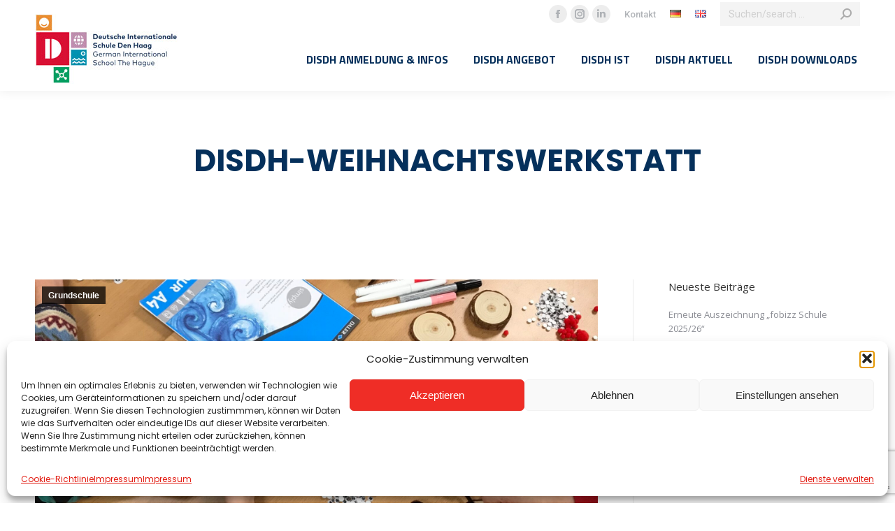

--- FILE ---
content_type: text/html; charset=UTF-8
request_url: https://disdh.nl/de/disdh-weihnachtswerkstatt/
body_size: 104469
content:
<!DOCTYPE html>
<!--[if !(IE 6) | !(IE 7) | !(IE 8)  ]><!-->
<html lang="de-DE" class="no-js">
<!--<![endif]-->
<head>
	<meta charset="UTF-8" />
				<meta name="viewport" content="width=device-width, initial-scale=1, maximum-scale=1, user-scalable=0"/>
			<meta name="theme-color" content="#1e73be"/>	<link rel="profile" href="https://gmpg.org/xfn/11" />
	<meta name='robots' content='index, follow, max-image-preview:large, max-snippet:-1, max-video-preview:-1' />
<link rel="alternate" href="https://disdh.nl/de/disdh-weihnachtswerkstatt/" hreflang="de" />
<link rel="alternate" href="https://disdh.nl/en/disdh-weihnachtswerkstatt-2/" hreflang="en" />

	<!-- This site is optimized with the Yoast SEO plugin v26.7 - https://yoast.com/wordpress/plugins/seo/ -->
	<title>DISDH-Weihnachtswerkstatt - Deutsche Internationale Schule Den Haag</title>
	<meta name="description" content="Wir bieten den Kindern und Jugendlichen in einem internationalen Umfeld eine exzellente und persönliche Schulbildung an. Begleitet von unserem kompetenten pädagogischen Team erleben sie sanfte Übergänge bei jedem neuen Schritt in eine weiterführende Bildungsstufe. Durch unsere familiäre Atmosphäre und optimale Schulgröße fühlen sich Neuankömmlinge schnell wohl und angekommen. Dies ist der Grundstein für die Freude am Lernen und bereitet den Weg in eine erfolgreiche Zukunft." />
	<link rel="canonical" href="https://disdh.nl/de/disdh-weihnachtswerkstatt/" />
	<meta property="og:locale" content="de_DE" />
	<meta property="og:locale:alternate" content="en_GB" />
	<meta property="og:type" content="article" />
	<meta property="og:title" content="DISDH-Weihnachtswerkstatt - Deutsche Internationale Schule Den Haag" />
	<meta property="og:description" content="Wir bieten den Kindern und Jugendlichen in einem internationalen Umfeld eine exzellente und persönliche Schulbildung an. Begleitet von unserem kompetenten pädagogischen Team erleben sie sanfte Übergänge bei jedem neuen Schritt in eine weiterführende Bildungsstufe. Durch unsere familiäre Atmosphäre und optimale Schulgröße fühlen sich Neuankömmlinge schnell wohl und angekommen. Dies ist der Grundstein für die Freude am Lernen und bereitet den Weg in eine erfolgreiche Zukunft." />
	<meta property="og:url" content="https://disdh.nl/de/disdh-weihnachtswerkstatt/" />
	<meta property="og:site_name" content="Deutsche Internationale Schule Den Haag" />
	<meta property="article:publisher" content="https://www.facebook.com/DISDenHaag" />
	<meta property="article:published_time" content="2022-12-16T10:41:32+00:00" />
	<meta property="og:image" content="http://disdh.nl/wp-content/uploads/2022/12/IMG_8242-scaled.jpg" />
	<meta property="og:image:width" content="1920" />
	<meta property="og:image:height" content="2560" />
	<meta property="og:image:type" content="image/jpeg" />
	<meta name="author" content="Sabine Liedhegener" />
	<meta name="twitter:card" content="summary_large_image" />
	<meta name="twitter:label1" content="Verfasst von" />
	<meta name="twitter:data1" content="Sabine Liedhegener" />
	<meta name="twitter:label2" content="Geschätzte Lesezeit" />
	<meta name="twitter:data2" content="1 Minute" />
	<script type="application/ld+json" class="yoast-schema-graph">{"@context":"https://schema.org","@graph":[{"@type":"Article","@id":"https://disdh.nl/de/disdh-weihnachtswerkstatt/#article","isPartOf":{"@id":"https://disdh.nl/de/disdh-weihnachtswerkstatt/"},"author":{"name":"Sabine Liedhegener","@id":"https://disdh.nl/de/deutschsprachige-und-internationale-schule-den-haag/#/schema/person/43142451205a15e01f3d86355f6c5892"},"headline":"DISDH-Weihnachtswerkstatt","datePublished":"2022-12-16T10:41:32+00:00","mainEntityOfPage":{"@id":"https://disdh.nl/de/disdh-weihnachtswerkstatt/"},"wordCount":90,"publisher":{"@id":"https://disdh.nl/de/deutschsprachige-und-internationale-schule-den-haag/#organization"},"image":{"@id":"https://disdh.nl/de/disdh-weihnachtswerkstatt/#primaryimage"},"thumbnailUrl":"https://disdh.nl/wp-content/uploads/2022/12/IMG_8242-scaled.jpg","articleSection":["Grundschule"],"inLanguage":"de"},{"@type":"WebPage","@id":"https://disdh.nl/de/disdh-weihnachtswerkstatt/","url":"https://disdh.nl/de/disdh-weihnachtswerkstatt/","name":"DISDH-Weihnachtswerkstatt - Deutsche Internationale Schule Den Haag","isPartOf":{"@id":"https://disdh.nl/de/deutschsprachige-und-internationale-schule-den-haag/#website"},"primaryImageOfPage":{"@id":"https://disdh.nl/de/disdh-weihnachtswerkstatt/#primaryimage"},"image":{"@id":"https://disdh.nl/de/disdh-weihnachtswerkstatt/#primaryimage"},"thumbnailUrl":"https://disdh.nl/wp-content/uploads/2022/12/IMG_8242-scaled.jpg","datePublished":"2022-12-16T10:41:32+00:00","description":"Wir bieten den Kindern und Jugendlichen in einem internationalen Umfeld eine exzellente und persönliche Schulbildung an. Begleitet von unserem kompetenten pädagogischen Team erleben sie sanfte Übergänge bei jedem neuen Schritt in eine weiterführende Bildungsstufe. Durch unsere familiäre Atmosphäre und optimale Schulgröße fühlen sich Neuankömmlinge schnell wohl und angekommen. Dies ist der Grundstein für die Freude am Lernen und bereitet den Weg in eine erfolgreiche Zukunft.","breadcrumb":{"@id":"https://disdh.nl/de/disdh-weihnachtswerkstatt/#breadcrumb"},"inLanguage":"de","potentialAction":[{"@type":"ReadAction","target":["https://disdh.nl/de/disdh-weihnachtswerkstatt/"]}]},{"@type":"ImageObject","inLanguage":"de","@id":"https://disdh.nl/de/disdh-weihnachtswerkstatt/#primaryimage","url":"https://disdh.nl/wp-content/uploads/2022/12/IMG_8242-scaled.jpg","contentUrl":"https://disdh.nl/wp-content/uploads/2022/12/IMG_8242-scaled.jpg","width":1920,"height":2560},{"@type":"BreadcrumbList","@id":"https://disdh.nl/de/disdh-weihnachtswerkstatt/#breadcrumb","itemListElement":[{"@type":"ListItem","position":1,"name":"Home","item":"https://disdh.nl/de/deutschsprachige-und-internationale-schule-den-haag/"},{"@type":"ListItem","position":2,"name":"DISDH-Weihnachtswerkstatt"}]},{"@type":"WebSite","@id":"https://disdh.nl/de/deutschsprachige-und-internationale-schule-den-haag/#website","url":"https://disdh.nl/de/deutschsprachige-und-internationale-schule-den-haag/","name":"Deutsche Internationale Schule Den Haag","description":"FAMILIÄR, HERZLICH, ÜBERSCHAUBAR UND INTERNATIONAL","publisher":{"@id":"https://disdh.nl/de/deutschsprachige-und-internationale-schule-den-haag/#organization"},"potentialAction":[{"@type":"SearchAction","target":{"@type":"EntryPoint","urlTemplate":"https://disdh.nl/de/deutschsprachige-und-internationale-schule-den-haag/?s={search_term_string}"},"query-input":{"@type":"PropertyValueSpecification","valueRequired":true,"valueName":"search_term_string"}}],"inLanguage":"de"},{"@type":"Organization","@id":"https://disdh.nl/de/deutschsprachige-und-internationale-schule-den-haag/#organization","name":"Deutsche Schule Den Haag","url":"https://disdh.nl/de/deutschsprachige-und-internationale-schule-den-haag/","logo":{"@type":"ImageObject","inLanguage":"de","@id":"https://disdh.nl/de/deutschsprachige-und-internationale-schule-den-haag/#/schema/logo/image/","url":"https://disdh.nl/wp-content/uploads/2022/03/logo205x100-2.jpg","contentUrl":"https://disdh.nl/wp-content/uploads/2022/03/logo205x100-2.jpg","width":205,"height":100,"caption":"Deutsche Schule Den Haag"},"image":{"@id":"https://disdh.nl/de/deutschsprachige-und-internationale-schule-den-haag/#/schema/logo/image/"},"sameAs":["https://www.facebook.com/DISDenHaag"]},{"@type":"Person","@id":"https://disdh.nl/de/deutschsprachige-und-internationale-schule-den-haag/#/schema/person/43142451205a15e01f3d86355f6c5892","name":"Sabine Liedhegener","image":{"@type":"ImageObject","inLanguage":"de","@id":"https://disdh.nl/de/deutschsprachige-und-internationale-schule-den-haag/#/schema/person/image/","url":"https://secure.gravatar.com/avatar/3442b960c69821aaf04c9404288c37a5736e1f1c09912bd3a624922081738a78?s=96&d=mm&r=g","contentUrl":"https://secure.gravatar.com/avatar/3442b960c69821aaf04c9404288c37a5736e1f1c09912bd3a624922081738a78?s=96&d=mm&r=g","caption":"Sabine Liedhegener"},"url":"https://disdh.nl/de/author/sabine/"}]}</script>
	<!-- / Yoast SEO plugin. -->


<link rel='dns-prefetch' href='//www.googletagmanager.com' />
<link rel='dns-prefetch' href='//fonts.googleapis.com' />
<link rel="alternate" type="application/rss+xml" title="Deutsche Internationale Schule Den Haag &raquo; Feed" href="https://disdh.nl/de/feed/" />
<link rel="alternate" type="application/rss+xml" title="Deutsche Internationale Schule Den Haag &raquo; Kommentar-Feed" href="https://disdh.nl/de/comments/feed/" />
<link rel="alternate" type="text/calendar" title="Deutsche Internationale Schule Den Haag &raquo; iCal Feed" href="https://disdh.nl/de-disdh-aktuell-2-veranstaltungen-page/?ical=1" />
<link rel="alternate" title="oEmbed (JSON)" type="application/json+oembed" href="https://disdh.nl/wp-json/oembed/1.0/embed?url=https%3A%2F%2Fdisdh.nl%2Fde%2Fdisdh-weihnachtswerkstatt%2F&#038;lang=de" />
<link rel="alternate" title="oEmbed (XML)" type="text/xml+oembed" href="https://disdh.nl/wp-json/oembed/1.0/embed?url=https%3A%2F%2Fdisdh.nl%2Fde%2Fdisdh-weihnachtswerkstatt%2F&#038;format=xml&#038;lang=de" />
<style id='wp-img-auto-sizes-contain-inline-css'>
img:is([sizes=auto i],[sizes^="auto," i]){contain-intrinsic-size:3000px 1500px}
/*# sourceURL=wp-img-auto-sizes-contain-inline-css */
</style>
<style id='wp-emoji-styles-inline-css'>

	img.wp-smiley, img.emoji {
		display: inline !important;
		border: none !important;
		box-shadow: none !important;
		height: 1em !important;
		width: 1em !important;
		margin: 0 0.07em !important;
		vertical-align: -0.1em !important;
		background: none !important;
		padding: 0 !important;
	}
/*# sourceURL=wp-emoji-styles-inline-css */
</style>
<link rel='stylesheet' id='wp-block-library-css' href='https://disdh.nl/wp-includes/css/dist/block-library/style.min.css?ver=6.9' media='all' />
<style id='wp-block-image-inline-css'>
.wp-block-image>a,.wp-block-image>figure>a{display:inline-block}.wp-block-image img{box-sizing:border-box;height:auto;max-width:100%;vertical-align:bottom}@media not (prefers-reduced-motion){.wp-block-image img.hide{visibility:hidden}.wp-block-image img.show{animation:show-content-image .4s}}.wp-block-image[style*=border-radius] img,.wp-block-image[style*=border-radius]>a{border-radius:inherit}.wp-block-image.has-custom-border img{box-sizing:border-box}.wp-block-image.aligncenter{text-align:center}.wp-block-image.alignfull>a,.wp-block-image.alignwide>a{width:100%}.wp-block-image.alignfull img,.wp-block-image.alignwide img{height:auto;width:100%}.wp-block-image .aligncenter,.wp-block-image .alignleft,.wp-block-image .alignright,.wp-block-image.aligncenter,.wp-block-image.alignleft,.wp-block-image.alignright{display:table}.wp-block-image .aligncenter>figcaption,.wp-block-image .alignleft>figcaption,.wp-block-image .alignright>figcaption,.wp-block-image.aligncenter>figcaption,.wp-block-image.alignleft>figcaption,.wp-block-image.alignright>figcaption{caption-side:bottom;display:table-caption}.wp-block-image .alignleft{float:left;margin:.5em 1em .5em 0}.wp-block-image .alignright{float:right;margin:.5em 0 .5em 1em}.wp-block-image .aligncenter{margin-left:auto;margin-right:auto}.wp-block-image :where(figcaption){margin-bottom:1em;margin-top:.5em}.wp-block-image.is-style-circle-mask img{border-radius:9999px}@supports ((-webkit-mask-image:none) or (mask-image:none)) or (-webkit-mask-image:none){.wp-block-image.is-style-circle-mask img{border-radius:0;-webkit-mask-image:url('data:image/svg+xml;utf8,<svg viewBox="0 0 100 100" xmlns="http://www.w3.org/2000/svg"><circle cx="50" cy="50" r="50"/></svg>');mask-image:url('data:image/svg+xml;utf8,<svg viewBox="0 0 100 100" xmlns="http://www.w3.org/2000/svg"><circle cx="50" cy="50" r="50"/></svg>');mask-mode:alpha;-webkit-mask-position:center;mask-position:center;-webkit-mask-repeat:no-repeat;mask-repeat:no-repeat;-webkit-mask-size:contain;mask-size:contain}}:root :where(.wp-block-image.is-style-rounded img,.wp-block-image .is-style-rounded img){border-radius:9999px}.wp-block-image figure{margin:0}.wp-lightbox-container{display:flex;flex-direction:column;position:relative}.wp-lightbox-container img{cursor:zoom-in}.wp-lightbox-container img:hover+button{opacity:1}.wp-lightbox-container button{align-items:center;backdrop-filter:blur(16px) saturate(180%);background-color:#5a5a5a40;border:none;border-radius:4px;cursor:zoom-in;display:flex;height:20px;justify-content:center;opacity:0;padding:0;position:absolute;right:16px;text-align:center;top:16px;width:20px;z-index:100}@media not (prefers-reduced-motion){.wp-lightbox-container button{transition:opacity .2s ease}}.wp-lightbox-container button:focus-visible{outline:3px auto #5a5a5a40;outline:3px auto -webkit-focus-ring-color;outline-offset:3px}.wp-lightbox-container button:hover{cursor:pointer;opacity:1}.wp-lightbox-container button:focus{opacity:1}.wp-lightbox-container button:focus,.wp-lightbox-container button:hover,.wp-lightbox-container button:not(:hover):not(:active):not(.has-background){background-color:#5a5a5a40;border:none}.wp-lightbox-overlay{box-sizing:border-box;cursor:zoom-out;height:100vh;left:0;overflow:hidden;position:fixed;top:0;visibility:hidden;width:100%;z-index:100000}.wp-lightbox-overlay .close-button{align-items:center;cursor:pointer;display:flex;justify-content:center;min-height:40px;min-width:40px;padding:0;position:absolute;right:calc(env(safe-area-inset-right) + 16px);top:calc(env(safe-area-inset-top) + 16px);z-index:5000000}.wp-lightbox-overlay .close-button:focus,.wp-lightbox-overlay .close-button:hover,.wp-lightbox-overlay .close-button:not(:hover):not(:active):not(.has-background){background:none;border:none}.wp-lightbox-overlay .lightbox-image-container{height:var(--wp--lightbox-container-height);left:50%;overflow:hidden;position:absolute;top:50%;transform:translate(-50%,-50%);transform-origin:top left;width:var(--wp--lightbox-container-width);z-index:9999999999}.wp-lightbox-overlay .wp-block-image{align-items:center;box-sizing:border-box;display:flex;height:100%;justify-content:center;margin:0;position:relative;transform-origin:0 0;width:100%;z-index:3000000}.wp-lightbox-overlay .wp-block-image img{height:var(--wp--lightbox-image-height);min-height:var(--wp--lightbox-image-height);min-width:var(--wp--lightbox-image-width);width:var(--wp--lightbox-image-width)}.wp-lightbox-overlay .wp-block-image figcaption{display:none}.wp-lightbox-overlay button{background:none;border:none}.wp-lightbox-overlay .scrim{background-color:#fff;height:100%;opacity:.9;position:absolute;width:100%;z-index:2000000}.wp-lightbox-overlay.active{visibility:visible}@media not (prefers-reduced-motion){.wp-lightbox-overlay.active{animation:turn-on-visibility .25s both}.wp-lightbox-overlay.active img{animation:turn-on-visibility .35s both}.wp-lightbox-overlay.show-closing-animation:not(.active){animation:turn-off-visibility .35s both}.wp-lightbox-overlay.show-closing-animation:not(.active) img{animation:turn-off-visibility .25s both}.wp-lightbox-overlay.zoom.active{animation:none;opacity:1;visibility:visible}.wp-lightbox-overlay.zoom.active .lightbox-image-container{animation:lightbox-zoom-in .4s}.wp-lightbox-overlay.zoom.active .lightbox-image-container img{animation:none}.wp-lightbox-overlay.zoom.active .scrim{animation:turn-on-visibility .4s forwards}.wp-lightbox-overlay.zoom.show-closing-animation:not(.active){animation:none}.wp-lightbox-overlay.zoom.show-closing-animation:not(.active) .lightbox-image-container{animation:lightbox-zoom-out .4s}.wp-lightbox-overlay.zoom.show-closing-animation:not(.active) .lightbox-image-container img{animation:none}.wp-lightbox-overlay.zoom.show-closing-animation:not(.active) .scrim{animation:turn-off-visibility .4s forwards}}@keyframes show-content-image{0%{visibility:hidden}99%{visibility:hidden}to{visibility:visible}}@keyframes turn-on-visibility{0%{opacity:0}to{opacity:1}}@keyframes turn-off-visibility{0%{opacity:1;visibility:visible}99%{opacity:0;visibility:visible}to{opacity:0;visibility:hidden}}@keyframes lightbox-zoom-in{0%{transform:translate(calc((-100vw + var(--wp--lightbox-scrollbar-width))/2 + var(--wp--lightbox-initial-left-position)),calc(-50vh + var(--wp--lightbox-initial-top-position))) scale(var(--wp--lightbox-scale))}to{transform:translate(-50%,-50%) scale(1)}}@keyframes lightbox-zoom-out{0%{transform:translate(-50%,-50%) scale(1);visibility:visible}99%{visibility:visible}to{transform:translate(calc((-100vw + var(--wp--lightbox-scrollbar-width))/2 + var(--wp--lightbox-initial-left-position)),calc(-50vh + var(--wp--lightbox-initial-top-position))) scale(var(--wp--lightbox-scale));visibility:hidden}}
/*# sourceURL=https://disdh.nl/wp-includes/blocks/image/style.min.css */
</style>
<style id='wp-block-image-theme-inline-css'>
:root :where(.wp-block-image figcaption){color:#555;font-size:13px;text-align:center}.is-dark-theme :root :where(.wp-block-image figcaption){color:#ffffffa6}.wp-block-image{margin:0 0 1em}
/*# sourceURL=https://disdh.nl/wp-includes/blocks/image/theme.min.css */
</style>
<style id='wp-block-spacer-inline-css'>
.wp-block-spacer{clear:both}
/*# sourceURL=https://disdh.nl/wp-includes/blocks/spacer/style.min.css */
</style>
<style id='global-styles-inline-css'>
:root{--wp--preset--aspect-ratio--square: 1;--wp--preset--aspect-ratio--4-3: 4/3;--wp--preset--aspect-ratio--3-4: 3/4;--wp--preset--aspect-ratio--3-2: 3/2;--wp--preset--aspect-ratio--2-3: 2/3;--wp--preset--aspect-ratio--16-9: 16/9;--wp--preset--aspect-ratio--9-16: 9/16;--wp--preset--color--black: #000000;--wp--preset--color--cyan-bluish-gray: #abb8c3;--wp--preset--color--white: #FFF;--wp--preset--color--pale-pink: #f78da7;--wp--preset--color--vivid-red: #cf2e2e;--wp--preset--color--luminous-vivid-orange: #ff6900;--wp--preset--color--luminous-vivid-amber: #fcb900;--wp--preset--color--light-green-cyan: #7bdcb5;--wp--preset--color--vivid-green-cyan: #00d084;--wp--preset--color--pale-cyan-blue: #8ed1fc;--wp--preset--color--vivid-cyan-blue: #0693e3;--wp--preset--color--vivid-purple: #9b51e0;--wp--preset--color--accent: #1e73be;--wp--preset--color--dark-gray: #111;--wp--preset--color--light-gray: #767676;--wp--preset--gradient--vivid-cyan-blue-to-vivid-purple: linear-gradient(135deg,rgb(6,147,227) 0%,rgb(155,81,224) 100%);--wp--preset--gradient--light-green-cyan-to-vivid-green-cyan: linear-gradient(135deg,rgb(122,220,180) 0%,rgb(0,208,130) 100%);--wp--preset--gradient--luminous-vivid-amber-to-luminous-vivid-orange: linear-gradient(135deg,rgb(252,185,0) 0%,rgb(255,105,0) 100%);--wp--preset--gradient--luminous-vivid-orange-to-vivid-red: linear-gradient(135deg,rgb(255,105,0) 0%,rgb(207,46,46) 100%);--wp--preset--gradient--very-light-gray-to-cyan-bluish-gray: linear-gradient(135deg,rgb(238,238,238) 0%,rgb(169,184,195) 100%);--wp--preset--gradient--cool-to-warm-spectrum: linear-gradient(135deg,rgb(74,234,220) 0%,rgb(151,120,209) 20%,rgb(207,42,186) 40%,rgb(238,44,130) 60%,rgb(251,105,98) 80%,rgb(254,248,76) 100%);--wp--preset--gradient--blush-light-purple: linear-gradient(135deg,rgb(255,206,236) 0%,rgb(152,150,240) 100%);--wp--preset--gradient--blush-bordeaux: linear-gradient(135deg,rgb(254,205,165) 0%,rgb(254,45,45) 50%,rgb(107,0,62) 100%);--wp--preset--gradient--luminous-dusk: linear-gradient(135deg,rgb(255,203,112) 0%,rgb(199,81,192) 50%,rgb(65,88,208) 100%);--wp--preset--gradient--pale-ocean: linear-gradient(135deg,rgb(255,245,203) 0%,rgb(182,227,212) 50%,rgb(51,167,181) 100%);--wp--preset--gradient--electric-grass: linear-gradient(135deg,rgb(202,248,128) 0%,rgb(113,206,126) 100%);--wp--preset--gradient--midnight: linear-gradient(135deg,rgb(2,3,129) 0%,rgb(40,116,252) 100%);--wp--preset--font-size--small: 13px;--wp--preset--font-size--medium: 20px;--wp--preset--font-size--large: 36px;--wp--preset--font-size--x-large: 42px;--wp--preset--spacing--20: 0.44rem;--wp--preset--spacing--30: 0.67rem;--wp--preset--spacing--40: 1rem;--wp--preset--spacing--50: 1.5rem;--wp--preset--spacing--60: 2.25rem;--wp--preset--spacing--70: 3.38rem;--wp--preset--spacing--80: 5.06rem;--wp--preset--shadow--natural: 6px 6px 9px rgba(0, 0, 0, 0.2);--wp--preset--shadow--deep: 12px 12px 50px rgba(0, 0, 0, 0.4);--wp--preset--shadow--sharp: 6px 6px 0px rgba(0, 0, 0, 0.2);--wp--preset--shadow--outlined: 6px 6px 0px -3px rgb(255, 255, 255), 6px 6px rgb(0, 0, 0);--wp--preset--shadow--crisp: 6px 6px 0px rgb(0, 0, 0);}:where(.is-layout-flex){gap: 0.5em;}:where(.is-layout-grid){gap: 0.5em;}body .is-layout-flex{display: flex;}.is-layout-flex{flex-wrap: wrap;align-items: center;}.is-layout-flex > :is(*, div){margin: 0;}body .is-layout-grid{display: grid;}.is-layout-grid > :is(*, div){margin: 0;}:where(.wp-block-columns.is-layout-flex){gap: 2em;}:where(.wp-block-columns.is-layout-grid){gap: 2em;}:where(.wp-block-post-template.is-layout-flex){gap: 1.25em;}:where(.wp-block-post-template.is-layout-grid){gap: 1.25em;}.has-black-color{color: var(--wp--preset--color--black) !important;}.has-cyan-bluish-gray-color{color: var(--wp--preset--color--cyan-bluish-gray) !important;}.has-white-color{color: var(--wp--preset--color--white) !important;}.has-pale-pink-color{color: var(--wp--preset--color--pale-pink) !important;}.has-vivid-red-color{color: var(--wp--preset--color--vivid-red) !important;}.has-luminous-vivid-orange-color{color: var(--wp--preset--color--luminous-vivid-orange) !important;}.has-luminous-vivid-amber-color{color: var(--wp--preset--color--luminous-vivid-amber) !important;}.has-light-green-cyan-color{color: var(--wp--preset--color--light-green-cyan) !important;}.has-vivid-green-cyan-color{color: var(--wp--preset--color--vivid-green-cyan) !important;}.has-pale-cyan-blue-color{color: var(--wp--preset--color--pale-cyan-blue) !important;}.has-vivid-cyan-blue-color{color: var(--wp--preset--color--vivid-cyan-blue) !important;}.has-vivid-purple-color{color: var(--wp--preset--color--vivid-purple) !important;}.has-black-background-color{background-color: var(--wp--preset--color--black) !important;}.has-cyan-bluish-gray-background-color{background-color: var(--wp--preset--color--cyan-bluish-gray) !important;}.has-white-background-color{background-color: var(--wp--preset--color--white) !important;}.has-pale-pink-background-color{background-color: var(--wp--preset--color--pale-pink) !important;}.has-vivid-red-background-color{background-color: var(--wp--preset--color--vivid-red) !important;}.has-luminous-vivid-orange-background-color{background-color: var(--wp--preset--color--luminous-vivid-orange) !important;}.has-luminous-vivid-amber-background-color{background-color: var(--wp--preset--color--luminous-vivid-amber) !important;}.has-light-green-cyan-background-color{background-color: var(--wp--preset--color--light-green-cyan) !important;}.has-vivid-green-cyan-background-color{background-color: var(--wp--preset--color--vivid-green-cyan) !important;}.has-pale-cyan-blue-background-color{background-color: var(--wp--preset--color--pale-cyan-blue) !important;}.has-vivid-cyan-blue-background-color{background-color: var(--wp--preset--color--vivid-cyan-blue) !important;}.has-vivid-purple-background-color{background-color: var(--wp--preset--color--vivid-purple) !important;}.has-black-border-color{border-color: var(--wp--preset--color--black) !important;}.has-cyan-bluish-gray-border-color{border-color: var(--wp--preset--color--cyan-bluish-gray) !important;}.has-white-border-color{border-color: var(--wp--preset--color--white) !important;}.has-pale-pink-border-color{border-color: var(--wp--preset--color--pale-pink) !important;}.has-vivid-red-border-color{border-color: var(--wp--preset--color--vivid-red) !important;}.has-luminous-vivid-orange-border-color{border-color: var(--wp--preset--color--luminous-vivid-orange) !important;}.has-luminous-vivid-amber-border-color{border-color: var(--wp--preset--color--luminous-vivid-amber) !important;}.has-light-green-cyan-border-color{border-color: var(--wp--preset--color--light-green-cyan) !important;}.has-vivid-green-cyan-border-color{border-color: var(--wp--preset--color--vivid-green-cyan) !important;}.has-pale-cyan-blue-border-color{border-color: var(--wp--preset--color--pale-cyan-blue) !important;}.has-vivid-cyan-blue-border-color{border-color: var(--wp--preset--color--vivid-cyan-blue) !important;}.has-vivid-purple-border-color{border-color: var(--wp--preset--color--vivid-purple) !important;}.has-vivid-cyan-blue-to-vivid-purple-gradient-background{background: var(--wp--preset--gradient--vivid-cyan-blue-to-vivid-purple) !important;}.has-light-green-cyan-to-vivid-green-cyan-gradient-background{background: var(--wp--preset--gradient--light-green-cyan-to-vivid-green-cyan) !important;}.has-luminous-vivid-amber-to-luminous-vivid-orange-gradient-background{background: var(--wp--preset--gradient--luminous-vivid-amber-to-luminous-vivid-orange) !important;}.has-luminous-vivid-orange-to-vivid-red-gradient-background{background: var(--wp--preset--gradient--luminous-vivid-orange-to-vivid-red) !important;}.has-very-light-gray-to-cyan-bluish-gray-gradient-background{background: var(--wp--preset--gradient--very-light-gray-to-cyan-bluish-gray) !important;}.has-cool-to-warm-spectrum-gradient-background{background: var(--wp--preset--gradient--cool-to-warm-spectrum) !important;}.has-blush-light-purple-gradient-background{background: var(--wp--preset--gradient--blush-light-purple) !important;}.has-blush-bordeaux-gradient-background{background: var(--wp--preset--gradient--blush-bordeaux) !important;}.has-luminous-dusk-gradient-background{background: var(--wp--preset--gradient--luminous-dusk) !important;}.has-pale-ocean-gradient-background{background: var(--wp--preset--gradient--pale-ocean) !important;}.has-electric-grass-gradient-background{background: var(--wp--preset--gradient--electric-grass) !important;}.has-midnight-gradient-background{background: var(--wp--preset--gradient--midnight) !important;}.has-small-font-size{font-size: var(--wp--preset--font-size--small) !important;}.has-medium-font-size{font-size: var(--wp--preset--font-size--medium) !important;}.has-large-font-size{font-size: var(--wp--preset--font-size--large) !important;}.has-x-large-font-size{font-size: var(--wp--preset--font-size--x-large) !important;}
/*# sourceURL=global-styles-inline-css */
</style>

<style id='classic-theme-styles-inline-css'>
/*! This file is auto-generated */
.wp-block-button__link{color:#fff;background-color:#32373c;border-radius:9999px;box-shadow:none;text-decoration:none;padding:calc(.667em + 2px) calc(1.333em + 2px);font-size:1.125em}.wp-block-file__button{background:#32373c;color:#fff;text-decoration:none}
/*# sourceURL=/wp-includes/css/classic-themes.min.css */
</style>
<link rel='stylesheet' id='contact-form-7-css' href='https://disdh.nl/wp-content/plugins/contact-form-7/includes/css/styles.css?ver=6.1.4' media='all' />
<link rel='stylesheet' id='cmplz-general-css' href='https://disdh.nl/wp-content/plugins/complianz-gdpr/assets/css/cookieblocker.min.css?ver=1765935064' media='all' />
<link rel='stylesheet' id='the7-font-css' href='https://disdh.nl/wp-content/themes/dt-the7/fonts/icomoon-the7-font/icomoon-the7-font.min.css?ver=14.0.2.1' media='all' />
<link rel='stylesheet' id='dt-web-fonts-css' href='https://fonts.googleapis.com/css?family=Roboto:400,500,600,700%7CTitillium+Web:400,400normal,600,700%7CPoppins:400,600,700%7COpen+Sans:400,600,700%7CMontserrat:400,500,600,700' media='all' />
<link rel='stylesheet' id='dt-main-css' href='https://disdh.nl/wp-content/themes/dt-the7/css/main.min.css?ver=14.0.2.1' media='all' />
<style id='dt-main-inline-css'>
body #load {
  display: block;
  height: 100%;
  overflow: hidden;
  position: fixed;
  width: 100%;
  z-index: 9901;
  opacity: 1;
  visibility: visible;
  transition: all .35s ease-out;
}
.load-wrap {
  width: 100%;
  height: 100%;
  background-position: center center;
  background-repeat: no-repeat;
  text-align: center;
  display: -ms-flexbox;
  display: -ms-flex;
  display: flex;
  -ms-align-items: center;
  -ms-flex-align: center;
  align-items: center;
  -ms-flex-flow: column wrap;
  flex-flow: column wrap;
  -ms-flex-pack: center;
  -ms-justify-content: center;
  justify-content: center;
}
.load-wrap > svg {
  position: absolute;
  top: 50%;
  left: 50%;
  transform: translate(-50%,-50%);
}
#load {
  background: var(--the7-elementor-beautiful-loading-bg,#ffffff);
  --the7-beautiful-spinner-color2: var(--the7-beautiful-spinner-color,rgba(51,51,51,0.25));
}

/*# sourceURL=dt-main-inline-css */
</style>
<link rel='stylesheet' id='the7-custom-scrollbar-css' href='https://disdh.nl/wp-content/themes/dt-the7/lib/custom-scrollbar/custom-scrollbar.min.css?ver=14.0.2.1' media='all' />
<link rel='stylesheet' id='the7-wpbakery-css' href='https://disdh.nl/wp-content/themes/dt-the7/css/wpbakery.min.css?ver=14.0.2.1' media='all' />
<link rel='stylesheet' id='the7-core-css' href='https://disdh.nl/wp-content/plugins/dt-the7-core/assets/css/post-type.min.css?ver=2.7.12' media='all' />
<link rel='stylesheet' id='the7-css-vars-css' href='https://disdh.nl/wp-content/uploads/the7-css/css-vars.css?ver=0818415f4c48' media='all' />
<link rel='stylesheet' id='dt-custom-css' href='https://disdh.nl/wp-content/uploads/the7-css/custom.css?ver=0818415f4c48' media='all' />
<link rel='stylesheet' id='dt-media-css' href='https://disdh.nl/wp-content/uploads/the7-css/media.css?ver=0818415f4c48' media='all' />
<link rel='stylesheet' id='the7-elements-albums-portfolio-css' href='https://disdh.nl/wp-content/uploads/the7-css/the7-elements-albums-portfolio.css?ver=0818415f4c48' media='all' />
<link rel='stylesheet' id='the7-elements-css' href='https://disdh.nl/wp-content/uploads/the7-css/post-type-dynamic.css?ver=0818415f4c48' media='all' />
<link rel='stylesheet' id='style-css' href='https://disdh.nl/wp-content/themes/dt-the7-child/style.css?ver=14.0.2.1' media='all' />
<script src="https://disdh.nl/wp-includes/js/jquery/jquery.min.js?ver=3.7.1" id="jquery-core-js"></script>
<script src="https://disdh.nl/wp-includes/js/jquery/jquery-migrate.min.js?ver=3.4.1" id="jquery-migrate-js"></script>
<script id="dt-above-fold-js-extra">
var dtLocal = {"themeUrl":"https://disdh.nl/wp-content/themes/dt-the7","passText":"Um diesen gesch\u00fctzten Eintrag anzusehen, geben Sie bitte das Passwort ein:","moreButtonText":{"loading":"Lade...","loadMore":"Mehr laden"},"postID":"2628","ajaxurl":"https://disdh.nl/wp-admin/admin-ajax.php","REST":{"baseUrl":"https://disdh.nl/wp-json/the7/v1","endpoints":{"sendMail":"/send-mail"}},"contactMessages":{"required":"One or more fields have an error. Please check and try again.","terms":"Please accept the privacy policy.","fillTheCaptchaError":"Please, fill the captcha."},"captchaSiteKey":"","ajaxNonce":"6940093559","pageData":"","themeSettings":{"smoothScroll":"off","lazyLoading":false,"desktopHeader":{"height":90},"ToggleCaptionEnabled":"disabled","ToggleCaption":"Navigation","floatingHeader":{"showAfter":94,"showMenu":true,"height":60,"logo":{"showLogo":true,"html":"\u003Cimg class=\" preload-me\" src=\"https://disdh.nl/wp-content/uploads/2022/03/logo55-1.png\" srcset=\"https://disdh.nl/wp-content/uploads/2022/03/logo55-1.png 113w, https://disdh.nl/wp-content/uploads/2022/03/logo205x100-1.jpg 205w\" width=\"113\" height=\"55\"   sizes=\"113px\" alt=\"Deutsche Internationale Schule Den Haag\" /\u003E","url":"https://disdh.nl/de/deutschsprachige-und-internationale-schule-den-haag/"}},"topLine":{"floatingTopLine":{"logo":{"showLogo":false,"html":""}}},"mobileHeader":{"firstSwitchPoint":1200,"secondSwitchPoint":1200,"firstSwitchPointHeight":60,"secondSwitchPointHeight":60,"mobileToggleCaptionEnabled":"disabled","mobileToggleCaption":"Menu"},"stickyMobileHeaderFirstSwitch":{"logo":{"html":"\u003Cimg class=\" preload-me\" src=\"https://disdh.nl/wp-content/uploads/2022/03/logo55-1.png\" srcset=\"https://disdh.nl/wp-content/uploads/2022/03/logo55-1.png 113w, https://disdh.nl/wp-content/uploads/2022/03/logo205x100-1.jpg 205w\" width=\"113\" height=\"55\"   sizes=\"113px\" alt=\"Deutsche Internationale Schule Den Haag\" /\u003E"}},"stickyMobileHeaderSecondSwitch":{"logo":{"html":"\u003Cimg class=\" preload-me\" src=\"https://disdh.nl/wp-content/uploads/2022/03/logo55-1.png\" srcset=\"https://disdh.nl/wp-content/uploads/2022/03/logo55-1.png 113w, https://disdh.nl/wp-content/uploads/2022/03/logo205x100-1.jpg 205w\" width=\"113\" height=\"55\"   sizes=\"113px\" alt=\"Deutsche Internationale Schule Den Haag\" /\u003E"}},"sidebar":{"switchPoint":992},"boxedWidth":"1280px"},"VCMobileScreenWidth":"768"};
var dtShare = {"shareButtonText":{"facebook":"Share on Facebook","twitter":"Share on X","pinterest":"Pin it","linkedin":"Share on Linkedin","whatsapp":"Share on Whatsapp"},"overlayOpacity":"85"};
//# sourceURL=dt-above-fold-js-extra
</script>
<script src="https://disdh.nl/wp-content/themes/dt-the7/js/above-the-fold.min.js?ver=14.0.2.1" id="dt-above-fold-js"></script>

<!-- Google Tag (gtac.js) durch Site-Kit hinzugefügt -->
<!-- Von Site Kit hinzugefügtes Google-Analytics-Snippet -->
<script src="https://www.googletagmanager.com/gtag/js?id=G-94ZZY7CE1Z" id="google_gtagjs-js" async></script>
<script id="google_gtagjs-js-after">
window.dataLayer = window.dataLayer || [];function gtag(){dataLayer.push(arguments);}
gtag("set","linker",{"domains":["disdh.nl"]});
gtag("js", new Date());
gtag("set", "developer_id.dZTNiMT", true);
gtag("config", "G-94ZZY7CE1Z", {"googlesitekit_post_type":"post"});
//# sourceURL=google_gtagjs-js-after
</script>
<script></script><link rel="https://api.w.org/" href="https://disdh.nl/wp-json/" /><link rel="alternate" title="JSON" type="application/json" href="https://disdh.nl/wp-json/wp/v2/posts/2628" /><link rel="EditURI" type="application/rsd+xml" title="RSD" href="https://disdh.nl/xmlrpc.php?rsd" />
<link rel='shortlink' href='https://disdh.nl/?p=2628' />
<meta name="generator" content="Site Kit by Google 1.170.0" /><meta name="tec-api-version" content="v1"><meta name="tec-api-origin" content="https://disdh.nl"><link rel="alternate" href="https://disdh.nl/wp-json/tribe/events/v1/" />			<style>.cmplz-hidden {
					display: none !important;
				}</style><style>.recentcomments a{display:inline !important;padding:0 !important;margin:0 !important;}</style><meta name="generator" content="Powered by WPBakery Page Builder - drag and drop page builder for WordPress."/>
<script>(()=>{var o=[],i={};["on","off","toggle","show"].forEach((l=>{i[l]=function(){o.push([l,arguments])}})),window.Boxzilla=i,window.boxzilla_queue=o})();</script><meta name="generator" content="Powered by Slider Revolution 6.7.38 - responsive, Mobile-Friendly Slider Plugin for WordPress with comfortable drag and drop interface." />
<script type="text/javascript" id="the7-loader-script">
document.addEventListener("DOMContentLoaded", function(event) {
	var load = document.getElementById("load");
	if(!load.classList.contains('loader-removed')){
		var removeLoading = setTimeout(function() {
			load.className += " loader-removed";
		}, 300);
	}
});
</script>
		<link rel="icon" href="https://disdh.nl/wp-content/uploads/2022/03/disdh16.png" type="image/png" sizes="16x16"/><link rel="icon" href="https://disdh.nl/wp-content/uploads/2022/03/disdh32.png" type="image/png" sizes="32x32"/><link rel="apple-touch-icon" href="https://disdh.nl/wp-content/uploads/2022/03/disdh60.png"><link rel="apple-touch-icon" sizes="76x76" href="https://disdh.nl/wp-content/uploads/2022/03/disdh76.png"><link rel="apple-touch-icon" sizes="120x120" href="https://disdh.nl/wp-content/uploads/2022/03/disdh120.png"><link rel="apple-touch-icon" sizes="152x152" href="https://disdh.nl/wp-content/uploads/2022/03/disdh152.png"><script>function setREVStartSize(e){
			//window.requestAnimationFrame(function() {
				window.RSIW = window.RSIW===undefined ? window.innerWidth : window.RSIW;
				window.RSIH = window.RSIH===undefined ? window.innerHeight : window.RSIH;
				try {
					var pw = document.getElementById(e.c).parentNode.offsetWidth,
						newh;
					pw = pw===0 || isNaN(pw) || (e.l=="fullwidth" || e.layout=="fullwidth") ? window.RSIW : pw;
					e.tabw = e.tabw===undefined ? 0 : parseInt(e.tabw);
					e.thumbw = e.thumbw===undefined ? 0 : parseInt(e.thumbw);
					e.tabh = e.tabh===undefined ? 0 : parseInt(e.tabh);
					e.thumbh = e.thumbh===undefined ? 0 : parseInt(e.thumbh);
					e.tabhide = e.tabhide===undefined ? 0 : parseInt(e.tabhide);
					e.thumbhide = e.thumbhide===undefined ? 0 : parseInt(e.thumbhide);
					e.mh = e.mh===undefined || e.mh=="" || e.mh==="auto" ? 0 : parseInt(e.mh,0);
					if(e.layout==="fullscreen" || e.l==="fullscreen")
						newh = Math.max(e.mh,window.RSIH);
					else{
						e.gw = Array.isArray(e.gw) ? e.gw : [e.gw];
						for (var i in e.rl) if (e.gw[i]===undefined || e.gw[i]===0) e.gw[i] = e.gw[i-1];
						e.gh = e.el===undefined || e.el==="" || (Array.isArray(e.el) && e.el.length==0)? e.gh : e.el;
						e.gh = Array.isArray(e.gh) ? e.gh : [e.gh];
						for (var i in e.rl) if (e.gh[i]===undefined || e.gh[i]===0) e.gh[i] = e.gh[i-1];
											
						var nl = new Array(e.rl.length),
							ix = 0,
							sl;
						e.tabw = e.tabhide>=pw ? 0 : e.tabw;
						e.thumbw = e.thumbhide>=pw ? 0 : e.thumbw;
						e.tabh = e.tabhide>=pw ? 0 : e.tabh;
						e.thumbh = e.thumbhide>=pw ? 0 : e.thumbh;
						for (var i in e.rl) nl[i] = e.rl[i]<window.RSIW ? 0 : e.rl[i];
						sl = nl[0];
						for (var i in nl) if (sl>nl[i] && nl[i]>0) { sl = nl[i]; ix=i;}
						var m = pw>(e.gw[ix]+e.tabw+e.thumbw) ? 1 : (pw-(e.tabw+e.thumbw)) / (e.gw[ix]);
						newh =  (e.gh[ix] * m) + (e.tabh + e.thumbh);
					}
					var el = document.getElementById(e.c);
					if (el!==null && el) el.style.height = newh+"px";
					el = document.getElementById(e.c+"_wrapper");
					if (el!==null && el) {
						el.style.height = newh+"px";
						el.style.display = "block";
					}
				} catch(e){
					console.log("Failure at Presize of Slider:" + e)
				}
			//});
		  };</script>
<noscript><style> .wpb_animate_when_almost_visible { opacity: 1; }</style></noscript><style id='the7-custom-inline-css' type='text/css'>
.sub-nav .menu-item i.fa,
.sub-nav .menu-item i.fas,
.sub-nav .menu-item i.far,
.sub-nav .menu-item i.fab {
	text-align: center;
	width: 1.25em;
}
#redondo {
border-radius: 300px !important;
}
.redondo {
border-radius: 400px !important;
}

a:hover {
color: #dd3333!important;
}
 iframe {
border-top-width: 0px;
border-right-width: 0px;
border-bottom-width: 0px;
border-left-width: 0px;
border-top-style: none;
border-right-style: none;
border-bottom-style: none;
border-left-style: none;
border-top-color: none;
border-right-color: none;
border-bottom-color: none;
border-left-color: none;
border-image-source: initial;
border-image-slice: initial;
border-image-width: initial;
border-image-outset: initial;
border-image-repeat: initial;
}
html{
	scroll-behavior: smooth;
}
</style>
<link rel='stylesheet' id='rs-plugin-settings-css' href='//disdh.nl/wp-content/plugins/revslider/sr6/assets/css/rs6.css?ver=6.7.38' media='all' />
<style id='rs-plugin-settings-inline-css'>
#rs-demo-id {}
/*# sourceURL=rs-plugin-settings-inline-css */
</style>
</head>
<body data-cmplz=2 id="the7-body" class="wp-singular post-template-default single single-post postid-2628 single-format-standard wp-embed-responsive wp-theme-dt-the7 wp-child-theme-dt-the7-child the7-core-ver-2.7.12 tribe-no-js no-comments dt-responsive-on right-mobile-menu-close-icon ouside-menu-close-icon mobile-hamburger-close-bg-enable mobile-hamburger-close-bg-hover-enable  fade-medium-mobile-menu-close-icon fade-medium-menu-close-icon srcset-enabled btn-flat custom-btn-color custom-btn-hover-color footer-overlap phantom-sticky phantom-shadow-decoration phantom-custom-logo-on sticky-mobile-header top-header first-switch-logo-left first-switch-menu-right second-switch-logo-left second-switch-menu-right right-mobile-menu layzr-loading-on popup-message-style the7-ver-14.0.2.1 wpb-js-composer js-comp-ver-8.7.2 vc_responsive">
<!-- The7 14.0.2.1 -->
<div id="load" class="spinner-loader">
	<div class="load-wrap"><style type="text/css">
    [class*="the7-spinner-animate-"]{
        animation: spinner-animation 1s cubic-bezier(1,1,1,1) infinite;
        x:46.5px;
        y:40px;
        width:7px;
        height:20px;
        fill:var(--the7-beautiful-spinner-color2);
        opacity: 0.2;
    }
    .the7-spinner-animate-2{
        animation-delay: 0.083s;
    }
    .the7-spinner-animate-3{
        animation-delay: 0.166s;
    }
    .the7-spinner-animate-4{
         animation-delay: 0.25s;
    }
    .the7-spinner-animate-5{
         animation-delay: 0.33s;
    }
    .the7-spinner-animate-6{
         animation-delay: 0.416s;
    }
    .the7-spinner-animate-7{
         animation-delay: 0.5s;
    }
    .the7-spinner-animate-8{
         animation-delay: 0.58s;
    }
    .the7-spinner-animate-9{
         animation-delay: 0.666s;
    }
    .the7-spinner-animate-10{
         animation-delay: 0.75s;
    }
    .the7-spinner-animate-11{
        animation-delay: 0.83s;
    }
    .the7-spinner-animate-12{
        animation-delay: 0.916s;
    }
    @keyframes spinner-animation{
        from {
            opacity: 1;
        }
        to{
            opacity: 0;
        }
    }
</style>
<svg width="75px" height="75px" xmlns="http://www.w3.org/2000/svg" viewBox="0 0 100 100" preserveAspectRatio="xMidYMid">
	<rect class="the7-spinner-animate-1" rx="5" ry="5" transform="rotate(0 50 50) translate(0 -30)"></rect>
	<rect class="the7-spinner-animate-2" rx="5" ry="5" transform="rotate(30 50 50) translate(0 -30)"></rect>
	<rect class="the7-spinner-animate-3" rx="5" ry="5" transform="rotate(60 50 50) translate(0 -30)"></rect>
	<rect class="the7-spinner-animate-4" rx="5" ry="5" transform="rotate(90 50 50) translate(0 -30)"></rect>
	<rect class="the7-spinner-animate-5" rx="5" ry="5" transform="rotate(120 50 50) translate(0 -30)"></rect>
	<rect class="the7-spinner-animate-6" rx="5" ry="5" transform="rotate(150 50 50) translate(0 -30)"></rect>
	<rect class="the7-spinner-animate-7" rx="5" ry="5" transform="rotate(180 50 50) translate(0 -30)"></rect>
	<rect class="the7-spinner-animate-8" rx="5" ry="5" transform="rotate(210 50 50) translate(0 -30)"></rect>
	<rect class="the7-spinner-animate-9" rx="5" ry="5" transform="rotate(240 50 50) translate(0 -30)"></rect>
	<rect class="the7-spinner-animate-10" rx="5" ry="5" transform="rotate(270 50 50) translate(0 -30)"></rect>
	<rect class="the7-spinner-animate-11" rx="5" ry="5" transform="rotate(300 50 50) translate(0 -30)"></rect>
	<rect class="the7-spinner-animate-12" rx="5" ry="5" transform="rotate(330 50 50) translate(0 -30)"></rect>
</svg></div>
</div>
<div id="page" >
	<a class="skip-link screen-reader-text" href="#content">Zum Inhalt springen</a>

<div class="masthead inline-header right widgets full-height shadow-decoration shadow-mobile-header-decoration small-mobile-menu-icon dt-parent-menu-clickable show-sub-menu-on-hover show-device-logo show-mobile-logo" >

	<div class="top-bar top-bar-line-hide">
	<div class="top-bar-bg" ></div>
	<div class="mini-widgets left-widgets"></div><div class="right-widgets mini-widgets"><div class="soc-ico show-on-desktop in-top-bar-right in-menu-second-switch custom-bg disabled-border border-off hover-accent-bg hover-disabled-border  hover-border-off"><a title="Facebook page opens in new window" href="https://www.facebook.com/DISDenHaag/" target="_blank" class="facebook"><span class="soc-font-icon"></span><span class="screen-reader-text">Facebook page opens in new window</span></a><a title="Instagram page opens in new window" href="https://www.instagram.com/disdh_the_hague/" target="_blank" class="instagram"><span class="soc-font-icon"></span><span class="screen-reader-text">Instagram page opens in new window</span></a><a title="Linkedin page opens in new window" href="https://www.linkedin.com/authwall?trk=bf&amp;trkInfo=AQGxyVqc47tThgAAAZfKMLwoOGKcjkCOQOMa8GdxBZUjaFZoLKQb-nICp-SzgIoE0byV-vJ39QCCGzvi6i4MGL54ve-jvQmj_64auupMg2zjIY0rfv2O5mLXpE2YEAmuRtdI-8A=&amp;original_referer=&amp;sessionRedirect=https%3A%2F%2Fwww.linkedin.com%2Fcompany%2Fdeutsche-internationale-schule-den-haag%2F%3FviewAsMember%3Dtrue" target="_blank" class="linkedin"><span class="soc-font-icon"></span><span class="screen-reader-text">Linkedin page opens in new window</span></a></div><div class="mini-nav show-on-desktop in-top-bar-right in-menu-second-switch list-type-menu list-type-menu-first-switch list-type-menu-second-switch"><ul id="header_microwidget2-menu"><li class="menu-item menu-item-type-post_type menu-item-object-page menu-item-5087 first depth-0"><a href='https://disdh.nl/de/kontaktformular/' data-level='1'><span class="menu-item-text"><span class="menu-text">Kontakt</span></span></a></li> <li class="lang-item lang-item-26 lang-item-de current-lang lang-item-first menu-item menu-item-type-custom menu-item-object-custom menu-item-1827-de depth-0"><a href='https://disdh.nl/de/disdh-weihnachtswerkstatt/' data-level='1' hreflang='de-DE' lang='de-DE'><span class="menu-item-text"><span class="menu-text"><img src="[data-uri]" alt="Deutsch" width="16" height="11" style="width: 16px; height: 11px;" /></span></span></a></li> <li class="lang-item lang-item-34 lang-item-en menu-item menu-item-type-custom menu-item-object-custom menu-item-1827-en depth-0"><a href='https://disdh.nl/en/disdh-weihnachtswerkstatt-2/' data-level='1' hreflang='en-GB' lang='en-GB'><span class="menu-item-text"><span class="menu-text"><img src="[data-uri]" alt="English" width="16" height="11" style="width: 16px; height: 11px;" /></span></span></a></li> </ul><div class="menu-select"><span class="customSelect1"><span class="customSelectInner"><i class=" the7-mw-icon-dropdown-menu-bold"></i>TOP BAR DE</span></span></div></div><div class="mini-search show-on-desktop in-top-bar-right near-logo-second-switch classic-search custom-icon"><form class="searchform mini-widget-searchform" role="search" method="get" action="https://disdh.nl/">

	<div class="screen-reader-text">Search:</div>

	
		<input type="text" aria-label="Search" class="field searchform-s" name="s" value="" placeholder="Suchen/search …" title="Search form"/>
		<a href="" class="search-icon"  aria-label="Search"><i class="the7-mw-icon-search-bold" aria-hidden="true"></i></a>

			<input type="submit" class="assistive-text searchsubmit" value="Los!"/>
</form>
</div></div></div>

	<header class="header-bar" role="banner">

		<div class="branding">
	<div id="site-title" class="assistive-text">Deutsche Internationale Schule Den Haag</div>
	<div id="site-description" class="assistive-text">FAMILIÄR, HERZLICH, ÜBERSCHAUBAR UND INTERNATIONAL</div>
	<a class="" href="https://disdh.nl/de/deutschsprachige-und-internationale-schule-den-haag/"><img class=" preload-me" src="https://disdh.nl/wp-content/uploads/2022/03/logo205x100.jpg" srcset="https://disdh.nl/wp-content/uploads/2022/03/logo205x100.jpg 205w, https://disdh.nl/wp-content/uploads/2024/09/disdch-logo-400x195-1.png 400w" width="205" height="100"   sizes="205px" alt="Deutsche Internationale Schule Den Haag" /><img class="mobile-logo preload-me" src="https://disdh.nl/wp-content/uploads/2022/03/logo55-1.png" srcset="https://disdh.nl/wp-content/uploads/2022/03/logo55-1.png 113w, https://disdh.nl/wp-content/uploads/2022/03/logo205x100-1.jpg 205w" width="113" height="55"   sizes="113px" alt="Deutsche Internationale Schule Den Haag" /></a></div>

		<ul id="primary-menu" class="main-nav outside-item-remove-margin"><li class="menu-item menu-item-type-custom menu-item-object-custom menu-item-has-children menu-item-3895 first has-children depth-0"><a href='#' data-level='1' aria-haspopup='true' aria-expanded='false'><span class="menu-item-text"><span class="menu-text">DISDH Anmeldung &#038; Infos</span></span></a><ul class="sub-nav hover-style-bg level-arrows-on" role="group"><li class="menu-item menu-item-type-post_type menu-item-object-page menu-item-3894 first depth-1"><a href='https://disdh.nl/de/disdh-anmeldung/anmeldung-disdh-kindergarten-schule-schnuppertage/' data-level='2'><span class="menu-item-text"><span class="menu-text">Informieren und Registrieren – Persönlich, direkt und vor allem mit Zeit.</span></span></a></li> <li class="menu-item menu-item-type-post_type menu-item-object-page menu-item-3893 depth-1"><a href='https://disdh.nl/de/disdh-anmeldung/10-gruende/' data-level='2'><span class="menu-item-text"><span class="menu-text">Warum DISDH – 10 Gründe</span></span></a></li> <li class="menu-item menu-item-type-post_type menu-item-object-page menu-item-5882 depth-1"><a href='https://disdh.nl/de/disdh-anmeldung/digitaler-tag-der-offenen-tuer/' data-level='2'><span class="menu-item-text"><span class="menu-text">Digitaler Tag der offenen Tür</span></span></a></li> <li class="menu-item menu-item-type-post_type menu-item-object-page menu-item-5883 depth-1"><a href='https://disdh.nl/de/disdh-anmeldung/schulfuehrungen-schnuppertage/' data-level='2'><span class="menu-item-text"><span class="menu-text">Schulführungen &#038; Schnuppertage</span></span></a></li> <li class="menu-item menu-item-type-post_type menu-item-object-page menu-item-4374 depth-1"><a href='https://disdh.nl/de/disdh-anmeldung/[base64]/' data-level='2'><span class="menu-item-text"><span class="menu-text">Expat-Familien</span></span></a></li> <li class="menu-item menu-item-type-post_type menu-item-object-page menu-item-5617 depth-1"><a href='https://disdh.nl/de/disdh-angebot/00-schnelles-einleben-in-den-niederlanden/' data-level='2'><span class="menu-item-text"><span class="menu-text">Neu in den NL/Schnelles Eingewöhnen</span></span></a></li> </ul></li> <li class="menu-item menu-item-type-custom menu-item-object-custom menu-item-has-children menu-item-51 has-children depth-0"><a href='#' data-level='1' aria-haspopup='true' aria-expanded='false'><span class="menu-item-text"><span class="menu-text">DISDH Angebot</span></span></a><ul class="sub-nav hover-style-bg level-arrows-on" role="group"><li class="menu-item menu-item-type-post_type menu-item-object-page menu-item-has-children menu-item-54 first has-children depth-1"><a href='https://disdh.nl/de/disdh-angebot/kindergarten/' data-level='2' aria-haspopup='true' aria-expanded='false'><span class="menu-item-text"><span class="menu-text">Kindergarten</span></span></a><ul class="sub-nav hover-style-bg level-arrows-on" role="group"><li class="menu-item menu-item-type-post_type menu-item-object-page menu-item-5037 first depth-2"><a href='https://disdh.nl/de/disdh-angebot/kindergarten/' data-level='3'><span class="menu-item-text"><span class="menu-text">Kindergarten: Allgemein</span></span></a></li> <li class="menu-item menu-item-type-post_type menu-item-object-page menu-item-4439 depth-2"><a href='https://disdh.nl/de/disdh-angebot/kindergarten/kindergarten-toeslag/' data-level='3'><span class="menu-item-text"><span class="menu-text">Kindergarten: Toeslag</span></span></a></li> </ul></li> <li class="menu-item menu-item-type-post_type menu-item-object-page menu-item-60 depth-1"><a href='https://disdh.nl/de/vorschule-grundschule/' data-level='2'><span class="menu-item-text"><span class="menu-text">Vorschule I Grundschule</span></span></a></li> <li class="menu-item menu-item-type-post_type menu-item-object-page menu-item-has-children menu-item-55 has-children depth-1"><a href='https://disdh.nl/de/disdh-angebot/disdh-sekundarstufe-i-lernen-forschen-entdecken/' data-level='2' aria-haspopup='true' aria-expanded='false'><span class="menu-item-text"><span class="menu-text">Sekundarstufe I</span></span></a><ul class="sub-nav hover-style-bg level-arrows-on" role="group"><li class="menu-item menu-item-type-post_type menu-item-object-page menu-item-5034 first depth-2"><a href='https://disdh.nl/de/disdh-angebot/disdh-sekundarstufe-i-lernen-forschen-entdecken/' data-level='3'><span class="menu-item-text"><span class="menu-text">SEK I: Allgemein</span></span></a></li> <li class="menu-item menu-item-type-post_type menu-item-object-page menu-item-4438 depth-2"><a href='https://disdh.nl/de/disdh-angebot/disdh-sekundarstufe-i-lernen-forschen-entdecken/unterrichtsfaecher-sek-i/' data-level='3'><span class="menu-item-text"><span class="menu-text">SEK I: Unterrichtsfächer</span></span></a></li> </ul></li> <li class="menu-item menu-item-type-post_type menu-item-object-page menu-item-has-children menu-item-56 has-children depth-1"><a href='https://disdh.nl/de/disdh-angebot/sekundarstufe-ii/' data-level='2' aria-haspopup='true' aria-expanded='false'><span class="menu-item-text"><span class="menu-text">Sekundarstufe II</span></span></a><ul class="sub-nav hover-style-bg level-arrows-on" role="group"><li class="menu-item menu-item-type-post_type menu-item-object-page menu-item-5033 first depth-2"><a href='https://disdh.nl/de/disdh-angebot/sekundarstufe-ii/' data-level='3'><span class="menu-item-text"><span class="menu-text">SEK II: Allgemein</span></span></a></li> <li class="menu-item menu-item-type-post_type menu-item-object-page menu-item-5023 depth-2"><a href='https://disdh.nl/de/disdh-angebot/sekundarstufe-ii/unterrichtsfaecher-sek-ii/' data-level='3'><span class="menu-item-text"><span class="menu-text">SEK II: Unterrichtsfächer</span></span></a></li> </ul></li> <li class="menu-item menu-item-type-post_type menu-item-object-page menu-item-57 depth-1"><a href='https://disdh.nl/de/disdh-angebot/abschlusse/' data-level='2'><span class="menu-item-text"><span class="menu-text">Abschlüsse</span></span></a></li> <li class="menu-item menu-item-type-post_type menu-item-object-page menu-item-4362 depth-1"><a href='https://disdh.nl/de/disdh-angebot/mensa/' data-level='2'><span class="menu-item-text"><span class="menu-text">Mensa</span></span></a></li> <li class="menu-item menu-item-type-post_type menu-item-object-page menu-item-58 depth-1"><a href='https://disdh.nl/de/disdh-angebot/nachmittags-und-ferienangebot/' data-level='2'><span class="menu-item-text"><span class="menu-text">Nachmittagsangebot / AGs / School XL / Ferienangebot</span></span></a></li> <li class="menu-item menu-item-type-post_type menu-item-object-page menu-item-59 depth-1"><a href='https://disdh.nl/de/disdh-angebot/schule/' data-level='2'><span class="menu-item-text"><span class="menu-text">Schule +</span></span></a></li> </ul></li> <li class="menu-item menu-item-type-custom menu-item-object-custom menu-item-has-children menu-item-52 has-children depth-0"><a href='#' data-level='1' aria-haspopup='true' aria-expanded='false'><span class="menu-item-text"><span class="menu-text">DISDH ist</span></span></a><ul class="sub-nav hover-style-bg level-arrows-on" role="group"><li class="menu-item menu-item-type-post_type menu-item-object-page menu-item-61 first depth-1"><a href='https://disdh.nl/de/disdh-ist/leitbild-konzept/' data-level='2'><span class="menu-item-text"><span class="menu-text">Leitbild | Konzept</span></span></a></li> <li class="menu-item menu-item-type-post_type menu-item-object-page menu-item-62 depth-1"><a href='https://disdh.nl/de/disdh-ist/trager/' data-level='2'><span class="menu-item-text"><span class="menu-text">Träger</span></span></a></li> <li class="menu-item menu-item-type-post_type menu-item-object-page menu-item-63 depth-1"><a href='https://disdh.nl/de/disdh-ist/ansprechpartner/' data-level='2'><span class="menu-item-text"><span class="menu-text">Team</span></span></a></li> <li class="menu-item menu-item-type-post_type menu-item-object-page menu-item-64 depth-1"><a href='https://disdh.nl/de/disdh-ist/eltern/' data-level='2'><span class="menu-item-text"><span class="menu-text">ELTERN</span></span></a></li> </ul></li> <li class="menu-item menu-item-type-custom menu-item-object-custom menu-item-has-children menu-item-53 has-children depth-0"><a href='#' data-level='1' aria-haspopup='true' aria-expanded='false'><span class="menu-item-text"><span class="menu-text">DISDH aktuell</span></span></a><ul class="sub-nav hover-style-bg level-arrows-on" role="group"><li class="menu-item menu-item-type-post_type menu-item-object-page menu-item-66 first depth-1"><a href='https://disdh.nl/de/disdh-aktuell/disdh-aktuell/' data-level='2'><span class="menu-item-text"><span class="menu-text">NEWS</span></span></a></li> <li class="menu-item menu-item-type-post_type menu-item-object-page menu-item-5250 depth-1"><a href='https://disdh.nl/de/disdh-aktuell/34-deutsch-niederlaendischer-uebersetzungs-und-literaturwettbewerb/' data-level='2'><span class="menu-item-text"><span class="menu-text">Literaturwettbewerb</span></span></a></li> <li class="menu-item menu-item-type-custom menu-item-object-custom menu-item-2094 depth-1"><a href='https://mun.disdh.nl/' target='_blank' data-level='2'><span class="menu-item-text"><span class="menu-text">MUN</span></span></a></li> <li class="menu-item menu-item-type-post_type menu-item-object-page menu-item-1521 depth-1"><a href='https://disdh.nl/de/disdh-aktuell/disdh-stellen/' data-level='2'><span class="menu-item-text"><span class="menu-text">DISDH STELLENANGEBOTE</span></span></a></li> <li class="menu-item menu-item-type-post_type menu-item-object-page menu-item-3816 depth-1"><a href='https://disdh.nl/de/disdh-aktuell/wetterwarnungen/' data-level='2'><span class="menu-item-text"><span class="menu-text">Wetterwarnungen</span></span></a></li> <li class="menu-item menu-item-type-post_type menu-item-object-page menu-item-5881 depth-1"><a href='https://disdh.nl/de/disdh-angebot/00-schnelles-einleben-in-den-niederlanden/' data-level='2'><span class="menu-item-text"><span class="menu-text">Neu in den NL/Schnelles Eingewöhnen</span></span></a></li> </ul></li> <li class="menu-item menu-item-type-post_type menu-item-object-page menu-item-67 last depth-0"><a href='https://disdh.nl/de/disdh-downloads/' data-level='1'><span class="menu-item-text"><span class="menu-text">DISDH DOWNLOADS</span></span></a></li> </ul>
		
	</header>

</div>
<div role="navigation" aria-label="Main Menu" class="dt-mobile-header mobile-menu-show-divider">
	<div class="dt-close-mobile-menu-icon" aria-label="Close" role="button" tabindex="0"><div class="close-line-wrap"><span class="close-line"></span><span class="close-line"></span><span class="close-line"></span></div></div>	<ul id="mobile-menu" class="mobile-main-nav">
		<li class="menu-item menu-item-type-custom menu-item-object-custom menu-item-has-children menu-item-3895 first has-children depth-0"><a href='#' data-level='1' aria-haspopup='true' aria-expanded='false'><span class="menu-item-text"><span class="menu-text">DISDH Anmeldung &#038; Infos</span></span></a><ul class="sub-nav hover-style-bg level-arrows-on" role="group"><li class="menu-item menu-item-type-post_type menu-item-object-page menu-item-3894 first depth-1"><a href='https://disdh.nl/de/disdh-anmeldung/anmeldung-disdh-kindergarten-schule-schnuppertage/' data-level='2'><span class="menu-item-text"><span class="menu-text">Informieren und Registrieren – Persönlich, direkt und vor allem mit Zeit.</span></span></a></li> <li class="menu-item menu-item-type-post_type menu-item-object-page menu-item-3893 depth-1"><a href='https://disdh.nl/de/disdh-anmeldung/10-gruende/' data-level='2'><span class="menu-item-text"><span class="menu-text">Warum DISDH – 10 Gründe</span></span></a></li> <li class="menu-item menu-item-type-post_type menu-item-object-page menu-item-5882 depth-1"><a href='https://disdh.nl/de/disdh-anmeldung/digitaler-tag-der-offenen-tuer/' data-level='2'><span class="menu-item-text"><span class="menu-text">Digitaler Tag der offenen Tür</span></span></a></li> <li class="menu-item menu-item-type-post_type menu-item-object-page menu-item-5883 depth-1"><a href='https://disdh.nl/de/disdh-anmeldung/schulfuehrungen-schnuppertage/' data-level='2'><span class="menu-item-text"><span class="menu-text">Schulführungen &#038; Schnuppertage</span></span></a></li> <li class="menu-item menu-item-type-post_type menu-item-object-page menu-item-4374 depth-1"><a href='https://disdh.nl/de/disdh-anmeldung/[base64]/' data-level='2'><span class="menu-item-text"><span class="menu-text">Expat-Familien</span></span></a></li> <li class="menu-item menu-item-type-post_type menu-item-object-page menu-item-5617 depth-1"><a href='https://disdh.nl/de/disdh-angebot/00-schnelles-einleben-in-den-niederlanden/' data-level='2'><span class="menu-item-text"><span class="menu-text">Neu in den NL/Schnelles Eingewöhnen</span></span></a></li> </ul></li> <li class="menu-item menu-item-type-custom menu-item-object-custom menu-item-has-children menu-item-51 has-children depth-0"><a href='#' data-level='1' aria-haspopup='true' aria-expanded='false'><span class="menu-item-text"><span class="menu-text">DISDH Angebot</span></span></a><ul class="sub-nav hover-style-bg level-arrows-on" role="group"><li class="menu-item menu-item-type-post_type menu-item-object-page menu-item-has-children menu-item-54 first has-children depth-1"><a href='https://disdh.nl/de/disdh-angebot/kindergarten/' data-level='2' aria-haspopup='true' aria-expanded='false'><span class="menu-item-text"><span class="menu-text">Kindergarten</span></span></a><ul class="sub-nav hover-style-bg level-arrows-on" role="group"><li class="menu-item menu-item-type-post_type menu-item-object-page menu-item-5037 first depth-2"><a href='https://disdh.nl/de/disdh-angebot/kindergarten/' data-level='3'><span class="menu-item-text"><span class="menu-text">Kindergarten: Allgemein</span></span></a></li> <li class="menu-item menu-item-type-post_type menu-item-object-page menu-item-4439 depth-2"><a href='https://disdh.nl/de/disdh-angebot/kindergarten/kindergarten-toeslag/' data-level='3'><span class="menu-item-text"><span class="menu-text">Kindergarten: Toeslag</span></span></a></li> </ul></li> <li class="menu-item menu-item-type-post_type menu-item-object-page menu-item-60 depth-1"><a href='https://disdh.nl/de/vorschule-grundschule/' data-level='2'><span class="menu-item-text"><span class="menu-text">Vorschule I Grundschule</span></span></a></li> <li class="menu-item menu-item-type-post_type menu-item-object-page menu-item-has-children menu-item-55 has-children depth-1"><a href='https://disdh.nl/de/disdh-angebot/disdh-sekundarstufe-i-lernen-forschen-entdecken/' data-level='2' aria-haspopup='true' aria-expanded='false'><span class="menu-item-text"><span class="menu-text">Sekundarstufe I</span></span></a><ul class="sub-nav hover-style-bg level-arrows-on" role="group"><li class="menu-item menu-item-type-post_type menu-item-object-page menu-item-5034 first depth-2"><a href='https://disdh.nl/de/disdh-angebot/disdh-sekundarstufe-i-lernen-forschen-entdecken/' data-level='3'><span class="menu-item-text"><span class="menu-text">SEK I: Allgemein</span></span></a></li> <li class="menu-item menu-item-type-post_type menu-item-object-page menu-item-4438 depth-2"><a href='https://disdh.nl/de/disdh-angebot/disdh-sekundarstufe-i-lernen-forschen-entdecken/unterrichtsfaecher-sek-i/' data-level='3'><span class="menu-item-text"><span class="menu-text">SEK I: Unterrichtsfächer</span></span></a></li> </ul></li> <li class="menu-item menu-item-type-post_type menu-item-object-page menu-item-has-children menu-item-56 has-children depth-1"><a href='https://disdh.nl/de/disdh-angebot/sekundarstufe-ii/' data-level='2' aria-haspopup='true' aria-expanded='false'><span class="menu-item-text"><span class="menu-text">Sekundarstufe II</span></span></a><ul class="sub-nav hover-style-bg level-arrows-on" role="group"><li class="menu-item menu-item-type-post_type menu-item-object-page menu-item-5033 first depth-2"><a href='https://disdh.nl/de/disdh-angebot/sekundarstufe-ii/' data-level='3'><span class="menu-item-text"><span class="menu-text">SEK II: Allgemein</span></span></a></li> <li class="menu-item menu-item-type-post_type menu-item-object-page menu-item-5023 depth-2"><a href='https://disdh.nl/de/disdh-angebot/sekundarstufe-ii/unterrichtsfaecher-sek-ii/' data-level='3'><span class="menu-item-text"><span class="menu-text">SEK II: Unterrichtsfächer</span></span></a></li> </ul></li> <li class="menu-item menu-item-type-post_type menu-item-object-page menu-item-57 depth-1"><a href='https://disdh.nl/de/disdh-angebot/abschlusse/' data-level='2'><span class="menu-item-text"><span class="menu-text">Abschlüsse</span></span></a></li> <li class="menu-item menu-item-type-post_type menu-item-object-page menu-item-4362 depth-1"><a href='https://disdh.nl/de/disdh-angebot/mensa/' data-level='2'><span class="menu-item-text"><span class="menu-text">Mensa</span></span></a></li> <li class="menu-item menu-item-type-post_type menu-item-object-page menu-item-58 depth-1"><a href='https://disdh.nl/de/disdh-angebot/nachmittags-und-ferienangebot/' data-level='2'><span class="menu-item-text"><span class="menu-text">Nachmittagsangebot / AGs / School XL / Ferienangebot</span></span></a></li> <li class="menu-item menu-item-type-post_type menu-item-object-page menu-item-59 depth-1"><a href='https://disdh.nl/de/disdh-angebot/schule/' data-level='2'><span class="menu-item-text"><span class="menu-text">Schule +</span></span></a></li> </ul></li> <li class="menu-item menu-item-type-custom menu-item-object-custom menu-item-has-children menu-item-52 has-children depth-0"><a href='#' data-level='1' aria-haspopup='true' aria-expanded='false'><span class="menu-item-text"><span class="menu-text">DISDH ist</span></span></a><ul class="sub-nav hover-style-bg level-arrows-on" role="group"><li class="menu-item menu-item-type-post_type menu-item-object-page menu-item-61 first depth-1"><a href='https://disdh.nl/de/disdh-ist/leitbild-konzept/' data-level='2'><span class="menu-item-text"><span class="menu-text">Leitbild | Konzept</span></span></a></li> <li class="menu-item menu-item-type-post_type menu-item-object-page menu-item-62 depth-1"><a href='https://disdh.nl/de/disdh-ist/trager/' data-level='2'><span class="menu-item-text"><span class="menu-text">Träger</span></span></a></li> <li class="menu-item menu-item-type-post_type menu-item-object-page menu-item-63 depth-1"><a href='https://disdh.nl/de/disdh-ist/ansprechpartner/' data-level='2'><span class="menu-item-text"><span class="menu-text">Team</span></span></a></li> <li class="menu-item menu-item-type-post_type menu-item-object-page menu-item-64 depth-1"><a href='https://disdh.nl/de/disdh-ist/eltern/' data-level='2'><span class="menu-item-text"><span class="menu-text">ELTERN</span></span></a></li> </ul></li> <li class="menu-item menu-item-type-custom menu-item-object-custom menu-item-has-children menu-item-53 has-children depth-0"><a href='#' data-level='1' aria-haspopup='true' aria-expanded='false'><span class="menu-item-text"><span class="menu-text">DISDH aktuell</span></span></a><ul class="sub-nav hover-style-bg level-arrows-on" role="group"><li class="menu-item menu-item-type-post_type menu-item-object-page menu-item-66 first depth-1"><a href='https://disdh.nl/de/disdh-aktuell/disdh-aktuell/' data-level='2'><span class="menu-item-text"><span class="menu-text">NEWS</span></span></a></li> <li class="menu-item menu-item-type-post_type menu-item-object-page menu-item-5250 depth-1"><a href='https://disdh.nl/de/disdh-aktuell/34-deutsch-niederlaendischer-uebersetzungs-und-literaturwettbewerb/' data-level='2'><span class="menu-item-text"><span class="menu-text">Literaturwettbewerb</span></span></a></li> <li class="menu-item menu-item-type-custom menu-item-object-custom menu-item-2094 depth-1"><a href='https://mun.disdh.nl/' target='_blank' data-level='2'><span class="menu-item-text"><span class="menu-text">MUN</span></span></a></li> <li class="menu-item menu-item-type-post_type menu-item-object-page menu-item-1521 depth-1"><a href='https://disdh.nl/de/disdh-aktuell/disdh-stellen/' data-level='2'><span class="menu-item-text"><span class="menu-text">DISDH STELLENANGEBOTE</span></span></a></li> <li class="menu-item menu-item-type-post_type menu-item-object-page menu-item-3816 depth-1"><a href='https://disdh.nl/de/disdh-aktuell/wetterwarnungen/' data-level='2'><span class="menu-item-text"><span class="menu-text">Wetterwarnungen</span></span></a></li> <li class="menu-item menu-item-type-post_type menu-item-object-page menu-item-5881 depth-1"><a href='https://disdh.nl/de/disdh-angebot/00-schnelles-einleben-in-den-niederlanden/' data-level='2'><span class="menu-item-text"><span class="menu-text">Neu in den NL/Schnelles Eingewöhnen</span></span></a></li> </ul></li> <li class="menu-item menu-item-type-post_type menu-item-object-page menu-item-67 last depth-0"><a href='https://disdh.nl/de/disdh-downloads/' data-level='1'><span class="menu-item-text"><span class="menu-text">DISDH DOWNLOADS</span></span></a></li> 	</ul>
	<div class='mobile-mini-widgets-in-menu'></div>
</div>
<div class="page-inner">

		<div class="page-title title-center disabled-bg breadcrumbs-off page-title-responsive-enabled">
			<div class="wf-wrap">

				<div class="page-title-head hgroup"><h1 class="entry-title">DISDH-Weihnachtswerkstatt</h1></div>			</div>
		</div>

		

<div id="main" class="sidebar-right sidebar-divider-vertical">

	
	<div class="main-gradient"></div>
	<div class="wf-wrap">
	<div class="wf-container-main">

	

			<div id="content" class="content" role="main">

				
<article id="post-2628" class="single-postlike post-2628 post type-post status-publish format-standard has-post-thumbnail category-grundschule category-4 description-off">

	<div class="post-thumbnail"><span class="fancy-categories"><a href="https://disdh.nl/de/category/grundschule/" rel="category tag" style="background-color:#;color:#;">Grundschule</a></span><img class="preload-me lazy-load aspect" src="data:image/svg+xml,%3Csvg%20xmlns%3D&#39;http%3A%2F%2Fwww.w3.org%2F2000%2Fsvg&#39;%20viewBox%3D&#39;0%200%201920%20960&#39;%2F%3E" data-src="https://disdh.nl/wp-content/uploads/2022/12/IMG_8242-scaled-1920x960.jpg" data-srcset="https://disdh.nl/wp-content/uploads/2022/12/IMG_8242-scaled-1920x960.jpg 1920w" loading="eager" style="--ratio: 1920 / 960" sizes="(max-width: 1920px) 100vw, 1920px" width="1920" height="960"  title="IMG_8242" alt="" /></div><div class="entry-content"><p>Die Vorfreude auf die traditionelle DISDH-Weihnachtswerkstatt der Grundschule ist jedes Jahr mit so viel Vorfreude verbunden wie auf Weihnachten selbst.<br />
Der Ideenreichtum für Weihnachten ist in der DISDH sehr groß, und gemeinsam mit den fleißigen Helfer:innen aus der Elternschaft konnte ein wunderschöner, kreativer Vormittag stattfinden. Die Kinder hatten die Möglichkeit, verschiedene Werkstätten zu besuchen und viele schöne Sachen zu gestalten, zu backen und zu basteln. Vielen Dank für diesen weihnachtlichen Vormittag und die tolle Unterstützung!</p>
<p>Das Video finden Sie <a href="https://www.instagram.com/reel/CmOW5mkLmec/?utm_source=ig_web_copy_link">hier</a>.</p>
</div>
</article>

			</div><!-- #content -->

			
	<aside id="sidebar" class="sidebar">
		<div class="sidebar-content widget-divider-off">
			
		<section id="recent-posts-2" class="widget widget_recent_entries">
		<div class="widget-title">Neueste Beiträge</div>
		<ul>
											<li>
					<a href="https://disdh.nl/de/erneute-auszeichnung-fobizz-schule-2025-26/">Erneute Auszeichnung „fobizz Schule 2025/26“</a>
									</li>
											<li>
					<a href="https://disdh.nl/de/disdh-spendenlauf-3/">DISDH Spendenlauf</a>
									</li>
											<li>
					<a href="https://disdh.nl/de/weihnachtsgruesse/">Weihnachtsgrüße</a>
									</li>
											<li>
					<a href="https://disdh.nl/de/mitternachts-volleyballturnier/">Mitternachts-Volleyballturnier</a>
									</li>
											<li>
					<a href="https://disdh.nl/de/informationsreise/">Informationsreise</a>
									</li>
					</ul>

		</section><section id="recent-comments-2" class="widget widget_recent_comments"><div class="widget-title">Neueste Kommentare</div><ul id="recentcomments"></ul></section><section id="archives-2" class="widget widget_archive"><div class="widget-title">Archiv</div>
			<ul>
					<li><a href='https://disdh.nl/de/2026/01/'>Januar 2026</a></li>
	<li><a href='https://disdh.nl/de/2025/12/'>Dezember 2025</a></li>
	<li><a href='https://disdh.nl/de/2025/11/'>November 2025</a></li>
	<li><a href='https://disdh.nl/de/2025/10/'>Oktober 2025</a></li>
	<li><a href='https://disdh.nl/de/2025/09/'>September 2025</a></li>
	<li><a href='https://disdh.nl/de/2025/07/'>Juli 2025</a></li>
	<li><a href='https://disdh.nl/de/2025/06/'>Juni 2025</a></li>
	<li><a href='https://disdh.nl/de/2025/05/'>Mai 2025</a></li>
	<li><a href='https://disdh.nl/de/2025/04/'>April 2025</a></li>
	<li><a href='https://disdh.nl/de/2025/03/'>März 2025</a></li>
	<li><a href='https://disdh.nl/de/2025/02/'>Februar 2025</a></li>
	<li><a href='https://disdh.nl/de/2025/01/'>Januar 2025</a></li>
	<li><a href='https://disdh.nl/de/2024/12/'>Dezember 2024</a></li>
	<li><a href='https://disdh.nl/de/2024/11/'>November 2024</a></li>
	<li><a href='https://disdh.nl/de/2024/10/'>Oktober 2024</a></li>
	<li><a href='https://disdh.nl/de/2024/09/'>September 2024</a></li>
	<li><a href='https://disdh.nl/de/2024/08/'>August 2024</a></li>
	<li><a href='https://disdh.nl/de/2024/07/'>Juli 2024</a></li>
	<li><a href='https://disdh.nl/de/2024/06/'>Juni 2024</a></li>
	<li><a href='https://disdh.nl/de/2024/05/'>Mai 2024</a></li>
	<li><a href='https://disdh.nl/de/2024/04/'>April 2024</a></li>
	<li><a href='https://disdh.nl/de/2024/03/'>März 2024</a></li>
	<li><a href='https://disdh.nl/de/2024/02/'>Februar 2024</a></li>
	<li><a href='https://disdh.nl/de/2024/01/'>Januar 2024</a></li>
	<li><a href='https://disdh.nl/de/2023/12/'>Dezember 2023</a></li>
	<li><a href='https://disdh.nl/de/2023/11/'>November 2023</a></li>
	<li><a href='https://disdh.nl/de/2023/10/'>Oktober 2023</a></li>
	<li><a href='https://disdh.nl/de/2023/09/'>September 2023</a></li>
	<li><a href='https://disdh.nl/de/2023/08/'>August 2023</a></li>
	<li><a href='https://disdh.nl/de/2023/07/'>Juli 2023</a></li>
	<li><a href='https://disdh.nl/de/2023/06/'>Juni 2023</a></li>
	<li><a href='https://disdh.nl/de/2023/05/'>Mai 2023</a></li>
	<li><a href='https://disdh.nl/de/2023/04/'>April 2023</a></li>
	<li><a href='https://disdh.nl/de/2023/03/'>März 2023</a></li>
	<li><a href='https://disdh.nl/de/2023/02/'>Februar 2023</a></li>
	<li><a href='https://disdh.nl/de/2023/01/'>Januar 2023</a></li>
	<li><a href='https://disdh.nl/de/2022/12/'>Dezember 2022</a></li>
	<li><a href='https://disdh.nl/de/2022/11/'>November 2022</a></li>
	<li><a href='https://disdh.nl/de/2022/10/'>Oktober 2022</a></li>
	<li><a href='https://disdh.nl/de/2022/09/'>September 2022</a></li>
	<li><a href='https://disdh.nl/de/2022/08/'>August 2022</a></li>
	<li><a href='https://disdh.nl/de/2022/07/'>Juli 2022</a></li>
	<li><a href='https://disdh.nl/de/2022/06/'>Juni 2022</a></li>
	<li><a href='https://disdh.nl/de/2022/05/'>Mai 2022</a></li>
	<li><a href='https://disdh.nl/de/2022/04/'>April 2022</a></li>
	<li><a href='https://disdh.nl/de/2022/03/'>März 2022</a></li>
	<li><a href='https://disdh.nl/de/2022/02/'>Februar 2022</a></li>
			</ul>

			</section><section id="categories-2" class="widget widget_categories"><div class="widget-title">Kategorien</div>
			<ul>
					<li class="cat-item cat-item-61"><a href="https://disdh.nl/de/category/disdh-allgemein/">DISDH Allgemein</a>
</li>
	<li class="cat-item cat-item-115"><a href="https://disdh.nl/de/category/disdh-ags/">DISDH-AGs</a>
</li>
	<li class="cat-item cat-item-4"><a href="https://disdh.nl/de/category/grundschule/">Grundschule</a>
</li>
	<li class="cat-item cat-item-5"><a href="https://disdh.nl/de/category/kindergarten-vorschule/">Kindergarten/Vorschule</a>
</li>
	<li class="cat-item cat-item-6"><a href="https://disdh.nl/de/category/literaturwettbewerb/">Literaturwettbewerb</a>
</li>
	<li class="cat-item cat-item-1"><a href="https://disdh.nl/de/category/uncategorized/">Ohne Kategorie</a>
</li>
	<li class="cat-item cat-item-63"><a href="https://disdh.nl/de/category/sekundarstufe-i/">Sekundarstufe I</a>
</li>
	<li class="cat-item cat-item-9"><a href="https://disdh.nl/de/category/sekundarstufe-ii/">Sekundarstufe II</a>
</li>
			</ul>

			</section><section id="block-2" class="widget widget_block"><div class="wp-widget-group__inner-blocks"></div></section>		</div>
	</aside><!-- #sidebar -->


			</div><!-- .wf-container -->
		</div><!-- .wf-wrap -->

	
	</div><!-- #main -->

	</div>


	<!-- !Footer -->
	<footer id="footer" class="footer solid-bg"  role="contentinfo">

		
			<div class="wf-wrap">
				<div class="wf-container-footer">
					<div class="wf-container">
						<section id="block-4" class="widget widget_block widget_media_image wf-cell wf-1-3">
<figure class="wp-block-image size-large"><img decoding="async" src="http://disdh.nl/wp-content/uploads/2022/06/logo-color-white-footer.png" alt=""/></figure>
</section><section id="block-8" class="widget widget_block wf-cell wf-1-4">
<div style="height:100px" aria-hidden="true" class="wp-block-spacer"></div>
</section><section id="nav_menu-3" class="widget widget_nav_menu wf-cell wf-1-3"><div class="menu-footer-menu-de-container"><ul id="menu-footer-menu-de" class="menu"><li id="menu-item-1755" class="menu-item menu-item-type-post_type menu-item-object-page menu-item-privacy-policy menu-item-1755"><a rel="privacy-policy" href="https://disdh.nl/de/impressum/">IMPRESSUM</a></li>
<li id="menu-item-1756" class="menu-item menu-item-type-custom menu-item-object-custom menu-item-1756"><a href="http://disdh.nl/wp-content/uploads/2022/06/Privacyreglement_DISDH_DE_v2.pdf">DATENSCHUTZ</a></li>
<li id="menu-item-1757" class="menu-item menu-item-type-custom menu-item-object-custom menu-item-1757"><a href="http://disdh.nl/wp-content/uploads/2022/10/Privacyreglement_DISDH.pdf">PRIVACY</a></li>
</ul></div></section>					</div><!-- .wf-container -->
				</div><!-- .wf-container-footer -->
			</div><!-- .wf-wrap -->

			
<!-- !Bottom-bar -->
<div id="bottom-bar" class="logo-left">
    <div class="wf-wrap">
        <div class="wf-container-bottom">

			<div id="branding-bottom"><a class="" href="https://disdh.nl/de/deutschsprachige-und-internationale-schule-den-haag/"><img class=" preload-me" src="https://disdh.nl/wp-content/uploads/2025/06/pix.png" srcset="https://disdh.nl/wp-content/uploads/2025/06/pix.png 3w, https://disdh.nl/wp-content/uploads/2025/06/pix.png 3w" width="3" height="1"   sizes="3px" alt="Deutsche Internationale Schule Den Haag" /></a></div>
            <div class="wf-float-right">

				<div class="bottom-text-block"><p>© DISDH 2026</p>
</div>
            </div>

        </div><!-- .wf-container-bottom -->
    </div><!-- .wf-wrap -->
</div><!-- #bottom-bar -->
	</footer><!-- #footer -->

<a href="#" class="scroll-top"><svg version="1.1" xmlns="http://www.w3.org/2000/svg" xmlns:xlink="http://www.w3.org/1999/xlink" x="0px" y="0px"
	 viewBox="0 0 16 16" style="enable-background:new 0 0 16 16;" xml:space="preserve">
<path d="M11.7,6.3l-3-3C8.5,3.1,8.3,3,8,3c0,0,0,0,0,0C7.7,3,7.5,3.1,7.3,3.3l-3,3c-0.4,0.4-0.4,1,0,1.4c0.4,0.4,1,0.4,1.4,0L7,6.4
	V12c0,0.6,0.4,1,1,1s1-0.4,1-1V6.4l1.3,1.3c0.4,0.4,1,0.4,1.4,0C11.9,7.5,12,7.3,12,7S11.9,6.5,11.7,6.3z"/>
</svg><span class="screen-reader-text">Go to Top</span></a>

</div><!-- #page -->


		<script>
			window.RS_MODULES = window.RS_MODULES || {};
			window.RS_MODULES.modules = window.RS_MODULES.modules || {};
			window.RS_MODULES.waiting = window.RS_MODULES.waiting || [];
			window.RS_MODULES.defered = true;
			window.RS_MODULES.moduleWaiting = window.RS_MODULES.moduleWaiting || {};
			window.RS_MODULES.type = 'compiled';
		</script>
		<script type="speculationrules">
{"prefetch":[{"source":"document","where":{"and":[{"href_matches":"/*"},{"not":{"href_matches":["/wp-*.php","/wp-admin/*","/wp-content/uploads/*","/wp-content/*","/wp-content/plugins/*","/wp-content/themes/dt-the7-child/*","/wp-content/themes/dt-the7/*","/*\\?(.+)"]}},{"not":{"selector_matches":"a[rel~=\"nofollow\"]"}},{"not":{"selector_matches":".no-prefetch, .no-prefetch a"}}]},"eagerness":"conservative"}]}
</script>
            <!-- Leadinfo tracking code -->
            <script> (function (l, e, a, d, i, n, f, o) {
                    if (!l[i]) {
                        l.GlobalLeadinfoNamespace = l.GlobalLeadinfoNamespace || [];
                        l.GlobalLeadinfoNamespace.push(i);
                        l[i] = function () {
                            (l[i].q = l[i].q || []).push(arguments)
                        };
                        l[i].t = l[i].t || n;
                        l[i].q = l[i].q || [];
                        o = e.createElement(a);
                        f = e.getElementsByTagName(a)[0];
                        o.async = 1;
                        o.src = d;
                        f.parentNode.insertBefore(o, f);
                    }
                }(window, document, "script", "https://cdn.leadinfo.net/ping.js", "leadinfo", "LI-68FF4EE5C7E73")); </script>
            		<script>
		( function ( body ) {
			'use strict';
			body.className = body.className.replace( /\btribe-no-js\b/, 'tribe-js' );
		} )( document.body );
		</script>
		
<!-- Consent Management powered by Complianz | GDPR/CCPA Cookie Consent https://wordpress.org/plugins/complianz-gdpr -->
<div id="cmplz-cookiebanner-container"><div class="cmplz-cookiebanner cmplz-hidden banner-1 bottom-right-view-preferences optin cmplz-bottom cmplz-categories-type-view-preferences" aria-modal="true" data-nosnippet="true" role="dialog" aria-live="polite" aria-labelledby="cmplz-header-1-optin" aria-describedby="cmplz-message-1-optin">
	<div class="cmplz-header">
		<div class="cmplz-logo"></div>
		<div class="cmplz-title" id="cmplz-header-1-optin">Cookie-Zustimmung verwalten</div>
		<div class="cmplz-close" tabindex="0" role="button" aria-label="Dialog schließen">
			<svg aria-hidden="true" focusable="false" data-prefix="fas" data-icon="times" class="svg-inline--fa fa-times fa-w-11" role="img" xmlns="http://www.w3.org/2000/svg" viewBox="0 0 352 512"><path fill="currentColor" d="M242.72 256l100.07-100.07c12.28-12.28 12.28-32.19 0-44.48l-22.24-22.24c-12.28-12.28-32.19-12.28-44.48 0L176 189.28 75.93 89.21c-12.28-12.28-32.19-12.28-44.48 0L9.21 111.45c-12.28 12.28-12.28 32.19 0 44.48L109.28 256 9.21 356.07c-12.28 12.28-12.28 32.19 0 44.48l22.24 22.24c12.28 12.28 32.2 12.28 44.48 0L176 322.72l100.07 100.07c12.28 12.28 32.2 12.28 44.48 0l22.24-22.24c12.28-12.28 12.28-32.19 0-44.48L242.72 256z"></path></svg>
		</div>
	</div>

	<div class="cmplz-divider cmplz-divider-header"></div>
	<div class="cmplz-body">
		<div class="cmplz-message" id="cmplz-message-1-optin">Um Ihnen ein optimales Erlebnis zu bieten, verwenden wir Technologien wie Cookies, um Geräteinformationen zu speichern und/oder darauf zuzugreifen. Wenn Sie diesen Technologien zustimmmen, können wir Daten wie das Surfverhalten oder eindeutige IDs auf dieser Website verarbeiten. Wenn Sie Ihre Zustimmung nicht erteilen oder zurückziehen, können bestimmte Merkmale und Funktionen beeinträchtigt werden.</div>
		<!-- categories start -->
		<div class="cmplz-categories">
			<details class="cmplz-category cmplz-functional" >
				<summary>
						<span class="cmplz-category-header">
							<span class="cmplz-category-title">Funktional</span>
							<span class='cmplz-always-active'>
								<span class="cmplz-banner-checkbox">
									<input type="checkbox"
										   id="cmplz-functional-optin"
										   data-category="cmplz_functional"
										   class="cmplz-consent-checkbox cmplz-functional"
										   size="40"
										   value="1"/>
									<label class="cmplz-label" for="cmplz-functional-optin"><span class="screen-reader-text">Funktional</span></label>
								</span>
								Immer aktiv							</span>
							<span class="cmplz-icon cmplz-open">
								<svg xmlns="http://www.w3.org/2000/svg" viewBox="0 0 448 512"  height="18" ><path d="M224 416c-8.188 0-16.38-3.125-22.62-9.375l-192-192c-12.5-12.5-12.5-32.75 0-45.25s32.75-12.5 45.25 0L224 338.8l169.4-169.4c12.5-12.5 32.75-12.5 45.25 0s12.5 32.75 0 45.25l-192 192C240.4 412.9 232.2 416 224 416z"/></svg>
							</span>
						</span>
				</summary>
				<div class="cmplz-description">
					<span class="cmplz-description-functional">Die technische Speicherung oder der Zugang ist unbedingt erforderlich für den rechtmäßigen Zweck, die Nutzung eines bestimmten Dienstes zu ermöglichen, der vom Teilnehmer oder Nutzer ausdrücklich gewünscht wird, oder für den alleinigen Zweck, die Übertragung einer Nachricht über ein elektronisches Kommunikationsnetz durchzuführen.</span>
				</div>
			</details>

			<details class="cmplz-category cmplz-preferences" >
				<summary>
						<span class="cmplz-category-header">
							<span class="cmplz-category-title">Vorlieben</span>
							<span class="cmplz-banner-checkbox">
								<input type="checkbox"
									   id="cmplz-preferences-optin"
									   data-category="cmplz_preferences"
									   class="cmplz-consent-checkbox cmplz-preferences"
									   size="40"
									   value="1"/>
								<label class="cmplz-label" for="cmplz-preferences-optin"><span class="screen-reader-text">Vorlieben</span></label>
							</span>
							<span class="cmplz-icon cmplz-open">
								<svg xmlns="http://www.w3.org/2000/svg" viewBox="0 0 448 512"  height="18" ><path d="M224 416c-8.188 0-16.38-3.125-22.62-9.375l-192-192c-12.5-12.5-12.5-32.75 0-45.25s32.75-12.5 45.25 0L224 338.8l169.4-169.4c12.5-12.5 32.75-12.5 45.25 0s12.5 32.75 0 45.25l-192 192C240.4 412.9 232.2 416 224 416z"/></svg>
							</span>
						</span>
				</summary>
				<div class="cmplz-description">
					<span class="cmplz-description-preferences">Die technische Speicherung oder der Zugriff ist für den rechtmäßigen Zweck der Speicherung von Präferenzen erforderlich, die nicht vom Abonnenten oder Benutzer angefordert wurden.</span>
				</div>
			</details>

			<details class="cmplz-category cmplz-statistics" >
				<summary>
						<span class="cmplz-category-header">
							<span class="cmplz-category-title">Statistiken</span>
							<span class="cmplz-banner-checkbox">
								<input type="checkbox"
									   id="cmplz-statistics-optin"
									   data-category="cmplz_statistics"
									   class="cmplz-consent-checkbox cmplz-statistics"
									   size="40"
									   value="1"/>
								<label class="cmplz-label" for="cmplz-statistics-optin"><span class="screen-reader-text">Statistiken</span></label>
							</span>
							<span class="cmplz-icon cmplz-open">
								<svg xmlns="http://www.w3.org/2000/svg" viewBox="0 0 448 512"  height="18" ><path d="M224 416c-8.188 0-16.38-3.125-22.62-9.375l-192-192c-12.5-12.5-12.5-32.75 0-45.25s32.75-12.5 45.25 0L224 338.8l169.4-169.4c12.5-12.5 32.75-12.5 45.25 0s12.5 32.75 0 45.25l-192 192C240.4 412.9 232.2 416 224 416z"/></svg>
							</span>
						</span>
				</summary>
				<div class="cmplz-description">
					<span class="cmplz-description-statistics">The technical storage or access that is used exclusively for statistical purposes.</span>
					<span class="cmplz-description-statistics-anonymous">Die technische Speicherung oder der Zugriff, der ausschließlich zu anonymen statistischen Zwecken verwendet wird. Ohne eine Vorladung, die freiwillige Zustimmung deines Internetdienstanbieters oder zusätzliche Aufzeichnungen von Dritten können die zu diesem Zweck gespeicherten oder abgerufenen Informationen allein in der Regel nicht dazu verwendet werden, dich zu identifizieren.</span>
				</div>
			</details>
			<details class="cmplz-category cmplz-marketing" >
				<summary>
						<span class="cmplz-category-header">
							<span class="cmplz-category-title">Marketing</span>
							<span class="cmplz-banner-checkbox">
								<input type="checkbox"
									   id="cmplz-marketing-optin"
									   data-category="cmplz_marketing"
									   class="cmplz-consent-checkbox cmplz-marketing"
									   size="40"
									   value="1"/>
								<label class="cmplz-label" for="cmplz-marketing-optin"><span class="screen-reader-text">Marketing</span></label>
							</span>
							<span class="cmplz-icon cmplz-open">
								<svg xmlns="http://www.w3.org/2000/svg" viewBox="0 0 448 512"  height="18" ><path d="M224 416c-8.188 0-16.38-3.125-22.62-9.375l-192-192c-12.5-12.5-12.5-32.75 0-45.25s32.75-12.5 45.25 0L224 338.8l169.4-169.4c12.5-12.5 32.75-12.5 45.25 0s12.5 32.75 0 45.25l-192 192C240.4 412.9 232.2 416 224 416z"/></svg>
							</span>
						</span>
				</summary>
				<div class="cmplz-description">
					<span class="cmplz-description-marketing">Die technische Speicherung oder der Zugriff ist erforderlich, um Nutzerprofile zu erstellen, um Werbung zu versenden oder um den Nutzer auf einer Website oder über mehrere Websites hinweg zu ähnlichen Marketingzwecken zu verfolgen.</span>
				</div>
			</details>
		</div><!-- categories end -->
			</div>

	<div class="cmplz-links cmplz-information">
		<ul>
			<li><a class="cmplz-link cmplz-manage-options cookie-statement" href="#" data-relative_url="#cmplz-manage-consent-container">Optionen verwalten</a></li>
			<li><a class="cmplz-link cmplz-manage-third-parties cookie-statement" href="#" data-relative_url="#cmplz-cookies-overview">Dienste verwalten</a></li>
			<li><a class="cmplz-link cmplz-manage-vendors tcf cookie-statement" href="#" data-relative_url="#cmplz-tcf-wrapper">Verwalten von {vendor_count}-Lieferanten</a></li>
			<li><a class="cmplz-link cmplz-external cmplz-read-more-purposes tcf" target="_blank" rel="noopener noreferrer nofollow" href="https://cookiedatabase.org/tcf/purposes/" aria-label="Weitere Informationen zu den Zwecken von TCF findest du in der Cookie-Datenbank.">Lese mehr über diese Zwecke</a></li>
		</ul>
			</div>

	<div class="cmplz-divider cmplz-footer"></div>

	<div class="cmplz-buttons">
		<button class="cmplz-btn cmplz-accept">Akzeptieren</button>
		<button class="cmplz-btn cmplz-deny">Ablehnen</button>
		<button class="cmplz-btn cmplz-view-preferences">Einstellungen ansehen</button>
		<button class="cmplz-btn cmplz-save-preferences">Einstellungen speichern</button>
		<a class="cmplz-btn cmplz-manage-options tcf cookie-statement" href="#" data-relative_url="#cmplz-manage-consent-container">Einstellungen ansehen</a>
			</div>

	
	<div class="cmplz-documents cmplz-links">
		<ul>
			<li><a class="cmplz-link cookie-statement" href="#" data-relative_url="">{title}</a></li>
			<li><a class="cmplz-link privacy-statement" href="#" data-relative_url="">{title}</a></li>
			<li><a class="cmplz-link impressum" href="#" data-relative_url="">{title}</a></li>
		</ul>
			</div>
</div>
</div>
					<div id="cmplz-manage-consent" data-nosnippet="true"><button class="cmplz-btn cmplz-hidden cmplz-manage-consent manage-consent-1">Zustimmung verwalten</button>

</div><script> /* <![CDATA[ */var tribe_l10n_datatables = {"aria":{"sort_ascending":": activate to sort column ascending","sort_descending":": activate to sort column descending"},"length_menu":"Show _MENU_ entries","empty_table":"No data available in table","info":"Showing _START_ to _END_ of _TOTAL_ entries","info_empty":"Showing 0 to 0 of 0 entries","info_filtered":"(filtered from _MAX_ total entries)","zero_records":"No matching records found","search":"Search:","all_selected_text":"All items on this page were selected. ","select_all_link":"Select all pages","clear_selection":"Clear Selection.","pagination":{"all":"All","next":"Next","previous":"Previous"},"select":{"rows":{"0":"","_":": Selected %d rows","1":": Selected 1 row"}},"datepicker":{"dayNames":["Sonntag","Montag","Dienstag","Mittwoch","Donnerstag","Freitag","Samstag"],"dayNamesShort":["So.","Mo.","Di.","Mi.","Do.","Fr.","Sa."],"dayNamesMin":["S","M","D","M","D","F","S"],"monthNames":["Januar","Februar","M\u00e4rz","April","Mai","Juni","Juli","August","September","Oktober","November","Dezember"],"monthNamesShort":["Januar","Februar","M\u00e4rz","April","Mai","Juni","Juli","August","September","Oktober","November","Dezember"],"monthNamesMin":["Jan.","Feb.","M\u00e4rz","Apr.","Mai","Juni","Juli","Aug.","Sep.","Okt.","Nov.","Dez."],"nextText":"Next","prevText":"Prev","currentText":"Today","closeText":"Done","today":"Today","clear":"Clear"}};/* ]]> */ </script><script src="https://disdh.nl/wp-content/themes/dt-the7/js/main.min.js?ver=14.0.2.1" id="dt-main-js"></script>
<script src="https://disdh.nl/wp-content/plugins/the-events-calendar/common/build/js/user-agent.js?ver=da75d0bdea6dde3898df" id="tec-user-agent-js"></script>
<script src="https://disdh.nl/wp-includes/js/dist/hooks.min.js?ver=dd5603f07f9220ed27f1" id="wp-hooks-js"></script>
<script src="https://disdh.nl/wp-includes/js/dist/i18n.min.js?ver=c26c3dc7bed366793375" id="wp-i18n-js"></script>
<script id="wp-i18n-js-after">
wp.i18n.setLocaleData( { 'text direction\u0004ltr': [ 'ltr' ] } );
//# sourceURL=wp-i18n-js-after
</script>
<script src="https://disdh.nl/wp-content/plugins/contact-form-7/includes/swv/js/index.js?ver=6.1.4" id="swv-js"></script>
<script id="contact-form-7-js-translations">
( function( domain, translations ) {
	var localeData = translations.locale_data[ domain ] || translations.locale_data.messages;
	localeData[""].domain = domain;
	wp.i18n.setLocaleData( localeData, domain );
} )( "contact-form-7", {"translation-revision-date":"2025-10-26 03:28:49+0000","generator":"GlotPress\/4.0.3","domain":"messages","locale_data":{"messages":{"":{"domain":"messages","plural-forms":"nplurals=2; plural=n != 1;","lang":"de"},"This contact form is placed in the wrong place.":["Dieses Kontaktformular wurde an der falschen Stelle platziert."],"Error:":["Fehler:"]}},"comment":{"reference":"includes\/js\/index.js"}} );
//# sourceURL=contact-form-7-js-translations
</script>
<script id="contact-form-7-js-before">
var wpcf7 = {
    "api": {
        "root": "https:\/\/disdh.nl\/wp-json\/",
        "namespace": "contact-form-7\/v1"
    }
};
//# sourceURL=contact-form-7-js-before
</script>
<script src="https://disdh.nl/wp-content/plugins/contact-form-7/includes/js/index.js?ver=6.1.4" id="contact-form-7-js"></script>
<script src="//disdh.nl/wp-content/plugins/revslider/sr6/assets/js/rbtools.min.js?ver=6.7.38" defer async id="tp-tools-js"></script>
<script src="//disdh.nl/wp-content/plugins/revslider/sr6/assets/js/rs6.min.js?ver=6.7.38" defer async id="revmin-js"></script>
<script id="pll_cookie_script-js-after">
(function() {
				var expirationDate = new Date();
				expirationDate.setTime( expirationDate.getTime() + 31536000 * 1000 );
				document.cookie = "pll_language=de; expires=" + expirationDate.toUTCString() + "; path=/; secure; SameSite=Lax";
			}());

//# sourceURL=pll_cookie_script-js-after
</script>
<script src="https://disdh.nl/wp-content/themes/dt-the7/lib/jquery-mousewheel/jquery-mousewheel.min.js?ver=14.0.2.1" id="jquery-mousewheel-js"></script>
<script src="https://disdh.nl/wp-content/themes/dt-the7/lib/custom-scrollbar/custom-scrollbar.min.js?ver=14.0.2.1" id="the7-custom-scrollbar-js"></script>
<script src="https://disdh.nl/wp-content/plugins/dt-the7-core/assets/js/post-type.min.js?ver=2.7.12" id="the7-core-js"></script>
<script src="https://www.google.com/recaptcha/api.js?render=6LcaFNUrAAAAAI2QXFYfMt5BHesBkv0VSGydF1C8&amp;ver=3.0" id="google-recaptcha-js"></script>
<script src="https://disdh.nl/wp-includes/js/dist/vendor/wp-polyfill.min.js?ver=3.15.0" id="wp-polyfill-js"></script>
<script id="wpcf7-recaptcha-js-before">
var wpcf7_recaptcha = {
    "sitekey": "6LcaFNUrAAAAAI2QXFYfMt5BHesBkv0VSGydF1C8",
    "actions": {
        "homepage": "homepage",
        "contactform": "contactform"
    }
};
//# sourceURL=wpcf7-recaptcha-js-before
</script>
<script src="https://disdh.nl/wp-content/plugins/contact-form-7/modules/recaptcha/index.js?ver=6.1.4" id="wpcf7-recaptcha-js"></script>
<script id="cmplz-cookiebanner-js-extra">
var complianz = {"prefix":"cmplz_","user_banner_id":"1","set_cookies":[],"block_ajax_content":"","banner_version":"21","version":"7.4.4.2","store_consent":"","do_not_track_enabled":"","consenttype":"optin","region":"eu","geoip":"","dismiss_timeout":"","disable_cookiebanner":"","soft_cookiewall":"","dismiss_on_scroll":"","cookie_expiry":"365","url":"https://disdh.nl/wp-json/complianz/v1/","locale":"lang=de&locale=de_DE","set_cookies_on_root":"","cookie_domain":"","current_policy_id":"14","cookie_path":"/","categories":{"statistics":"Statistiken","marketing":"Marketing"},"tcf_active":"","placeholdertext":"\u003Cdiv class=\"cmplz-blocked-content-notice-body\"\u003EKlicke auf \"Ich stimme zu\", um {service} zu aktivieren\u00a0\u003Cdiv class=\"cmplz-links\"\u003E\u003Ca href=\"#\" class=\"cmplz-link cookie-statement\"\u003E{title}\u003C/a\u003E\u003C/div\u003E\u003C/div\u003E\u003Cbutton class=\"cmplz-accept-service\"\u003EIch stimme zu\u003C/button\u003E","css_file":"https://disdh.nl/wp-content/uploads/complianz/css/banner-{banner_id}-{type}.css?v=21","page_links":{"eu":{"cookie-statement":{"title":"Cookie-Richtlinie ","url":"https://disdh.nl/de/cookie-richtlinie-eu/"},"privacy-statement":{"title":"Impressum","url":"https://disdh.nl/de/impressum/"},"impressum":{"title":"Impressum","url":"https://disdh.nl/de/impressum/"}},"us":{"impressum":{"title":"Impressum","url":"https://disdh.nl/de/impressum/"}},"uk":{"impressum":{"title":"Impressum","url":"https://disdh.nl/de/impressum/"}},"ca":{"impressum":{"title":"Impressum","url":"https://disdh.nl/de/impressum/"}},"au":{"impressum":{"title":"Impressum","url":"https://disdh.nl/de/impressum/"}},"za":{"impressum":{"title":"Impressum","url":"https://disdh.nl/de/impressum/"}},"br":{"impressum":{"title":"Impressum","url":"https://disdh.nl/de/impressum/"}}},"tm_categories":"1","forceEnableStats":"","preview":"","clean_cookies":"1","aria_label":"Klicke auf den Button, um {Service} zu aktivieren"};
//# sourceURL=cmplz-cookiebanner-js-extra
</script>
<script defer src="https://disdh.nl/wp-content/plugins/complianz-gdpr/cookiebanner/js/complianz.min.js?ver=1765935064" id="cmplz-cookiebanner-js"></script>
<script id="wp-emoji-settings" type="application/json">
{"baseUrl":"https://s.w.org/images/core/emoji/17.0.2/72x72/","ext":".png","svgUrl":"https://s.w.org/images/core/emoji/17.0.2/svg/","svgExt":".svg","source":{"concatemoji":"https://disdh.nl/wp-includes/js/wp-emoji-release.min.js?ver=6.9"}}
</script>
<script type="module">
/*! This file is auto-generated */
const a=JSON.parse(document.getElementById("wp-emoji-settings").textContent),o=(window._wpemojiSettings=a,"wpEmojiSettingsSupports"),s=["flag","emoji"];function i(e){try{var t={supportTests:e,timestamp:(new Date).valueOf()};sessionStorage.setItem(o,JSON.stringify(t))}catch(e){}}function c(e,t,n){e.clearRect(0,0,e.canvas.width,e.canvas.height),e.fillText(t,0,0);t=new Uint32Array(e.getImageData(0,0,e.canvas.width,e.canvas.height).data);e.clearRect(0,0,e.canvas.width,e.canvas.height),e.fillText(n,0,0);const a=new Uint32Array(e.getImageData(0,0,e.canvas.width,e.canvas.height).data);return t.every((e,t)=>e===a[t])}function p(e,t){e.clearRect(0,0,e.canvas.width,e.canvas.height),e.fillText(t,0,0);var n=e.getImageData(16,16,1,1);for(let e=0;e<n.data.length;e++)if(0!==n.data[e])return!1;return!0}function u(e,t,n,a){switch(t){case"flag":return n(e,"\ud83c\udff3\ufe0f\u200d\u26a7\ufe0f","\ud83c\udff3\ufe0f\u200b\u26a7\ufe0f")?!1:!n(e,"\ud83c\udde8\ud83c\uddf6","\ud83c\udde8\u200b\ud83c\uddf6")&&!n(e,"\ud83c\udff4\udb40\udc67\udb40\udc62\udb40\udc65\udb40\udc6e\udb40\udc67\udb40\udc7f","\ud83c\udff4\u200b\udb40\udc67\u200b\udb40\udc62\u200b\udb40\udc65\u200b\udb40\udc6e\u200b\udb40\udc67\u200b\udb40\udc7f");case"emoji":return!a(e,"\ud83e\u1fac8")}return!1}function f(e,t,n,a){let r;const o=(r="undefined"!=typeof WorkerGlobalScope&&self instanceof WorkerGlobalScope?new OffscreenCanvas(300,150):document.createElement("canvas")).getContext("2d",{willReadFrequently:!0}),s=(o.textBaseline="top",o.font="600 32px Arial",{});return e.forEach(e=>{s[e]=t(o,e,n,a)}),s}function r(e){var t=document.createElement("script");t.src=e,t.defer=!0,document.head.appendChild(t)}a.supports={everything:!0,everythingExceptFlag:!0},new Promise(t=>{let n=function(){try{var e=JSON.parse(sessionStorage.getItem(o));if("object"==typeof e&&"number"==typeof e.timestamp&&(new Date).valueOf()<e.timestamp+604800&&"object"==typeof e.supportTests)return e.supportTests}catch(e){}return null}();if(!n){if("undefined"!=typeof Worker&&"undefined"!=typeof OffscreenCanvas&&"undefined"!=typeof URL&&URL.createObjectURL&&"undefined"!=typeof Blob)try{var e="postMessage("+f.toString()+"("+[JSON.stringify(s),u.toString(),c.toString(),p.toString()].join(",")+"));",a=new Blob([e],{type:"text/javascript"});const r=new Worker(URL.createObjectURL(a),{name:"wpTestEmojiSupports"});return void(r.onmessage=e=>{i(n=e.data),r.terminate(),t(n)})}catch(e){}i(n=f(s,u,c,p))}t(n)}).then(e=>{for(const n in e)a.supports[n]=e[n],a.supports.everything=a.supports.everything&&a.supports[n],"flag"!==n&&(a.supports.everythingExceptFlag=a.supports.everythingExceptFlag&&a.supports[n]);var t;a.supports.everythingExceptFlag=a.supports.everythingExceptFlag&&!a.supports.flag,a.supports.everything||((t=a.source||{}).concatemoji?r(t.concatemoji):t.wpemoji&&t.twemoji&&(r(t.twemoji),r(t.wpemoji)))});
//# sourceURL=https://disdh.nl/wp-includes/js/wp-emoji-loader.min.js
</script>
<script></script>
<div class="pswp" tabindex="-1" role="dialog" aria-hidden="true">
	<div class="pswp__bg"></div>
	<div class="pswp__scroll-wrap">
		<div class="pswp__container">
			<div class="pswp__item"></div>
			<div class="pswp__item"></div>
			<div class="pswp__item"></div>
		</div>
		<div class="pswp__ui pswp__ui--hidden">
			<div class="pswp__top-bar">
				<div class="pswp__counter"></div>
				<button class="pswp__button pswp__button--close" title="Close (Esc)" aria-label="Close (Esc)"></button>
				<button class="pswp__button pswp__button--share" title="Share" aria-label="Share"></button>
				<button class="pswp__button pswp__button--fs" title="Toggle fullscreen" aria-label="Toggle fullscreen"></button>
				<button class="pswp__button pswp__button--zoom" title="Zoom in/out" aria-label="Zoom in/out"></button>
				<div class="pswp__preloader">
					<div class="pswp__preloader__icn">
						<div class="pswp__preloader__cut">
							<div class="pswp__preloader__donut"></div>
						</div>
					</div>
				</div>
			</div>
			<div class="pswp__share-modal pswp__share-modal--hidden pswp__single-tap">
				<div class="pswp__share-tooltip"></div> 
			</div>
			<button class="pswp__button pswp__button--arrow--left" title="Previous (arrow left)" aria-label="Previous (arrow left)">
			</button>
			<button class="pswp__button pswp__button--arrow--right" title="Next (arrow right)" aria-label="Next (arrow right)">
			</button>
			<div class="pswp__caption">
				<div class="pswp__caption__center"></div>
			</div>
		</div>
	</div>
</div>
</body>
</html>


--- FILE ---
content_type: text/html; charset=utf-8
request_url: https://www.google.com/recaptcha/api2/anchor?ar=1&k=6LcaFNUrAAAAAI2QXFYfMt5BHesBkv0VSGydF1C8&co=aHR0cHM6Ly9kaXNkaC5ubDo0NDM.&hl=en&v=PoyoqOPhxBO7pBk68S4YbpHZ&size=invisible&anchor-ms=20000&execute-ms=30000&cb=76leomadkgmq
body_size: 48664
content:
<!DOCTYPE HTML><html dir="ltr" lang="en"><head><meta http-equiv="Content-Type" content="text/html; charset=UTF-8">
<meta http-equiv="X-UA-Compatible" content="IE=edge">
<title>reCAPTCHA</title>
<style type="text/css">
/* cyrillic-ext */
@font-face {
  font-family: 'Roboto';
  font-style: normal;
  font-weight: 400;
  font-stretch: 100%;
  src: url(//fonts.gstatic.com/s/roboto/v48/KFO7CnqEu92Fr1ME7kSn66aGLdTylUAMa3GUBHMdazTgWw.woff2) format('woff2');
  unicode-range: U+0460-052F, U+1C80-1C8A, U+20B4, U+2DE0-2DFF, U+A640-A69F, U+FE2E-FE2F;
}
/* cyrillic */
@font-face {
  font-family: 'Roboto';
  font-style: normal;
  font-weight: 400;
  font-stretch: 100%;
  src: url(//fonts.gstatic.com/s/roboto/v48/KFO7CnqEu92Fr1ME7kSn66aGLdTylUAMa3iUBHMdazTgWw.woff2) format('woff2');
  unicode-range: U+0301, U+0400-045F, U+0490-0491, U+04B0-04B1, U+2116;
}
/* greek-ext */
@font-face {
  font-family: 'Roboto';
  font-style: normal;
  font-weight: 400;
  font-stretch: 100%;
  src: url(//fonts.gstatic.com/s/roboto/v48/KFO7CnqEu92Fr1ME7kSn66aGLdTylUAMa3CUBHMdazTgWw.woff2) format('woff2');
  unicode-range: U+1F00-1FFF;
}
/* greek */
@font-face {
  font-family: 'Roboto';
  font-style: normal;
  font-weight: 400;
  font-stretch: 100%;
  src: url(//fonts.gstatic.com/s/roboto/v48/KFO7CnqEu92Fr1ME7kSn66aGLdTylUAMa3-UBHMdazTgWw.woff2) format('woff2');
  unicode-range: U+0370-0377, U+037A-037F, U+0384-038A, U+038C, U+038E-03A1, U+03A3-03FF;
}
/* math */
@font-face {
  font-family: 'Roboto';
  font-style: normal;
  font-weight: 400;
  font-stretch: 100%;
  src: url(//fonts.gstatic.com/s/roboto/v48/KFO7CnqEu92Fr1ME7kSn66aGLdTylUAMawCUBHMdazTgWw.woff2) format('woff2');
  unicode-range: U+0302-0303, U+0305, U+0307-0308, U+0310, U+0312, U+0315, U+031A, U+0326-0327, U+032C, U+032F-0330, U+0332-0333, U+0338, U+033A, U+0346, U+034D, U+0391-03A1, U+03A3-03A9, U+03B1-03C9, U+03D1, U+03D5-03D6, U+03F0-03F1, U+03F4-03F5, U+2016-2017, U+2034-2038, U+203C, U+2040, U+2043, U+2047, U+2050, U+2057, U+205F, U+2070-2071, U+2074-208E, U+2090-209C, U+20D0-20DC, U+20E1, U+20E5-20EF, U+2100-2112, U+2114-2115, U+2117-2121, U+2123-214F, U+2190, U+2192, U+2194-21AE, U+21B0-21E5, U+21F1-21F2, U+21F4-2211, U+2213-2214, U+2216-22FF, U+2308-230B, U+2310, U+2319, U+231C-2321, U+2336-237A, U+237C, U+2395, U+239B-23B7, U+23D0, U+23DC-23E1, U+2474-2475, U+25AF, U+25B3, U+25B7, U+25BD, U+25C1, U+25CA, U+25CC, U+25FB, U+266D-266F, U+27C0-27FF, U+2900-2AFF, U+2B0E-2B11, U+2B30-2B4C, U+2BFE, U+3030, U+FF5B, U+FF5D, U+1D400-1D7FF, U+1EE00-1EEFF;
}
/* symbols */
@font-face {
  font-family: 'Roboto';
  font-style: normal;
  font-weight: 400;
  font-stretch: 100%;
  src: url(//fonts.gstatic.com/s/roboto/v48/KFO7CnqEu92Fr1ME7kSn66aGLdTylUAMaxKUBHMdazTgWw.woff2) format('woff2');
  unicode-range: U+0001-000C, U+000E-001F, U+007F-009F, U+20DD-20E0, U+20E2-20E4, U+2150-218F, U+2190, U+2192, U+2194-2199, U+21AF, U+21E6-21F0, U+21F3, U+2218-2219, U+2299, U+22C4-22C6, U+2300-243F, U+2440-244A, U+2460-24FF, U+25A0-27BF, U+2800-28FF, U+2921-2922, U+2981, U+29BF, U+29EB, U+2B00-2BFF, U+4DC0-4DFF, U+FFF9-FFFB, U+10140-1018E, U+10190-1019C, U+101A0, U+101D0-101FD, U+102E0-102FB, U+10E60-10E7E, U+1D2C0-1D2D3, U+1D2E0-1D37F, U+1F000-1F0FF, U+1F100-1F1AD, U+1F1E6-1F1FF, U+1F30D-1F30F, U+1F315, U+1F31C, U+1F31E, U+1F320-1F32C, U+1F336, U+1F378, U+1F37D, U+1F382, U+1F393-1F39F, U+1F3A7-1F3A8, U+1F3AC-1F3AF, U+1F3C2, U+1F3C4-1F3C6, U+1F3CA-1F3CE, U+1F3D4-1F3E0, U+1F3ED, U+1F3F1-1F3F3, U+1F3F5-1F3F7, U+1F408, U+1F415, U+1F41F, U+1F426, U+1F43F, U+1F441-1F442, U+1F444, U+1F446-1F449, U+1F44C-1F44E, U+1F453, U+1F46A, U+1F47D, U+1F4A3, U+1F4B0, U+1F4B3, U+1F4B9, U+1F4BB, U+1F4BF, U+1F4C8-1F4CB, U+1F4D6, U+1F4DA, U+1F4DF, U+1F4E3-1F4E6, U+1F4EA-1F4ED, U+1F4F7, U+1F4F9-1F4FB, U+1F4FD-1F4FE, U+1F503, U+1F507-1F50B, U+1F50D, U+1F512-1F513, U+1F53E-1F54A, U+1F54F-1F5FA, U+1F610, U+1F650-1F67F, U+1F687, U+1F68D, U+1F691, U+1F694, U+1F698, U+1F6AD, U+1F6B2, U+1F6B9-1F6BA, U+1F6BC, U+1F6C6-1F6CF, U+1F6D3-1F6D7, U+1F6E0-1F6EA, U+1F6F0-1F6F3, U+1F6F7-1F6FC, U+1F700-1F7FF, U+1F800-1F80B, U+1F810-1F847, U+1F850-1F859, U+1F860-1F887, U+1F890-1F8AD, U+1F8B0-1F8BB, U+1F8C0-1F8C1, U+1F900-1F90B, U+1F93B, U+1F946, U+1F984, U+1F996, U+1F9E9, U+1FA00-1FA6F, U+1FA70-1FA7C, U+1FA80-1FA89, U+1FA8F-1FAC6, U+1FACE-1FADC, U+1FADF-1FAE9, U+1FAF0-1FAF8, U+1FB00-1FBFF;
}
/* vietnamese */
@font-face {
  font-family: 'Roboto';
  font-style: normal;
  font-weight: 400;
  font-stretch: 100%;
  src: url(//fonts.gstatic.com/s/roboto/v48/KFO7CnqEu92Fr1ME7kSn66aGLdTylUAMa3OUBHMdazTgWw.woff2) format('woff2');
  unicode-range: U+0102-0103, U+0110-0111, U+0128-0129, U+0168-0169, U+01A0-01A1, U+01AF-01B0, U+0300-0301, U+0303-0304, U+0308-0309, U+0323, U+0329, U+1EA0-1EF9, U+20AB;
}
/* latin-ext */
@font-face {
  font-family: 'Roboto';
  font-style: normal;
  font-weight: 400;
  font-stretch: 100%;
  src: url(//fonts.gstatic.com/s/roboto/v48/KFO7CnqEu92Fr1ME7kSn66aGLdTylUAMa3KUBHMdazTgWw.woff2) format('woff2');
  unicode-range: U+0100-02BA, U+02BD-02C5, U+02C7-02CC, U+02CE-02D7, U+02DD-02FF, U+0304, U+0308, U+0329, U+1D00-1DBF, U+1E00-1E9F, U+1EF2-1EFF, U+2020, U+20A0-20AB, U+20AD-20C0, U+2113, U+2C60-2C7F, U+A720-A7FF;
}
/* latin */
@font-face {
  font-family: 'Roboto';
  font-style: normal;
  font-weight: 400;
  font-stretch: 100%;
  src: url(//fonts.gstatic.com/s/roboto/v48/KFO7CnqEu92Fr1ME7kSn66aGLdTylUAMa3yUBHMdazQ.woff2) format('woff2');
  unicode-range: U+0000-00FF, U+0131, U+0152-0153, U+02BB-02BC, U+02C6, U+02DA, U+02DC, U+0304, U+0308, U+0329, U+2000-206F, U+20AC, U+2122, U+2191, U+2193, U+2212, U+2215, U+FEFF, U+FFFD;
}
/* cyrillic-ext */
@font-face {
  font-family: 'Roboto';
  font-style: normal;
  font-weight: 500;
  font-stretch: 100%;
  src: url(//fonts.gstatic.com/s/roboto/v48/KFO7CnqEu92Fr1ME7kSn66aGLdTylUAMa3GUBHMdazTgWw.woff2) format('woff2');
  unicode-range: U+0460-052F, U+1C80-1C8A, U+20B4, U+2DE0-2DFF, U+A640-A69F, U+FE2E-FE2F;
}
/* cyrillic */
@font-face {
  font-family: 'Roboto';
  font-style: normal;
  font-weight: 500;
  font-stretch: 100%;
  src: url(//fonts.gstatic.com/s/roboto/v48/KFO7CnqEu92Fr1ME7kSn66aGLdTylUAMa3iUBHMdazTgWw.woff2) format('woff2');
  unicode-range: U+0301, U+0400-045F, U+0490-0491, U+04B0-04B1, U+2116;
}
/* greek-ext */
@font-face {
  font-family: 'Roboto';
  font-style: normal;
  font-weight: 500;
  font-stretch: 100%;
  src: url(//fonts.gstatic.com/s/roboto/v48/KFO7CnqEu92Fr1ME7kSn66aGLdTylUAMa3CUBHMdazTgWw.woff2) format('woff2');
  unicode-range: U+1F00-1FFF;
}
/* greek */
@font-face {
  font-family: 'Roboto';
  font-style: normal;
  font-weight: 500;
  font-stretch: 100%;
  src: url(//fonts.gstatic.com/s/roboto/v48/KFO7CnqEu92Fr1ME7kSn66aGLdTylUAMa3-UBHMdazTgWw.woff2) format('woff2');
  unicode-range: U+0370-0377, U+037A-037F, U+0384-038A, U+038C, U+038E-03A1, U+03A3-03FF;
}
/* math */
@font-face {
  font-family: 'Roboto';
  font-style: normal;
  font-weight: 500;
  font-stretch: 100%;
  src: url(//fonts.gstatic.com/s/roboto/v48/KFO7CnqEu92Fr1ME7kSn66aGLdTylUAMawCUBHMdazTgWw.woff2) format('woff2');
  unicode-range: U+0302-0303, U+0305, U+0307-0308, U+0310, U+0312, U+0315, U+031A, U+0326-0327, U+032C, U+032F-0330, U+0332-0333, U+0338, U+033A, U+0346, U+034D, U+0391-03A1, U+03A3-03A9, U+03B1-03C9, U+03D1, U+03D5-03D6, U+03F0-03F1, U+03F4-03F5, U+2016-2017, U+2034-2038, U+203C, U+2040, U+2043, U+2047, U+2050, U+2057, U+205F, U+2070-2071, U+2074-208E, U+2090-209C, U+20D0-20DC, U+20E1, U+20E5-20EF, U+2100-2112, U+2114-2115, U+2117-2121, U+2123-214F, U+2190, U+2192, U+2194-21AE, U+21B0-21E5, U+21F1-21F2, U+21F4-2211, U+2213-2214, U+2216-22FF, U+2308-230B, U+2310, U+2319, U+231C-2321, U+2336-237A, U+237C, U+2395, U+239B-23B7, U+23D0, U+23DC-23E1, U+2474-2475, U+25AF, U+25B3, U+25B7, U+25BD, U+25C1, U+25CA, U+25CC, U+25FB, U+266D-266F, U+27C0-27FF, U+2900-2AFF, U+2B0E-2B11, U+2B30-2B4C, U+2BFE, U+3030, U+FF5B, U+FF5D, U+1D400-1D7FF, U+1EE00-1EEFF;
}
/* symbols */
@font-face {
  font-family: 'Roboto';
  font-style: normal;
  font-weight: 500;
  font-stretch: 100%;
  src: url(//fonts.gstatic.com/s/roboto/v48/KFO7CnqEu92Fr1ME7kSn66aGLdTylUAMaxKUBHMdazTgWw.woff2) format('woff2');
  unicode-range: U+0001-000C, U+000E-001F, U+007F-009F, U+20DD-20E0, U+20E2-20E4, U+2150-218F, U+2190, U+2192, U+2194-2199, U+21AF, U+21E6-21F0, U+21F3, U+2218-2219, U+2299, U+22C4-22C6, U+2300-243F, U+2440-244A, U+2460-24FF, U+25A0-27BF, U+2800-28FF, U+2921-2922, U+2981, U+29BF, U+29EB, U+2B00-2BFF, U+4DC0-4DFF, U+FFF9-FFFB, U+10140-1018E, U+10190-1019C, U+101A0, U+101D0-101FD, U+102E0-102FB, U+10E60-10E7E, U+1D2C0-1D2D3, U+1D2E0-1D37F, U+1F000-1F0FF, U+1F100-1F1AD, U+1F1E6-1F1FF, U+1F30D-1F30F, U+1F315, U+1F31C, U+1F31E, U+1F320-1F32C, U+1F336, U+1F378, U+1F37D, U+1F382, U+1F393-1F39F, U+1F3A7-1F3A8, U+1F3AC-1F3AF, U+1F3C2, U+1F3C4-1F3C6, U+1F3CA-1F3CE, U+1F3D4-1F3E0, U+1F3ED, U+1F3F1-1F3F3, U+1F3F5-1F3F7, U+1F408, U+1F415, U+1F41F, U+1F426, U+1F43F, U+1F441-1F442, U+1F444, U+1F446-1F449, U+1F44C-1F44E, U+1F453, U+1F46A, U+1F47D, U+1F4A3, U+1F4B0, U+1F4B3, U+1F4B9, U+1F4BB, U+1F4BF, U+1F4C8-1F4CB, U+1F4D6, U+1F4DA, U+1F4DF, U+1F4E3-1F4E6, U+1F4EA-1F4ED, U+1F4F7, U+1F4F9-1F4FB, U+1F4FD-1F4FE, U+1F503, U+1F507-1F50B, U+1F50D, U+1F512-1F513, U+1F53E-1F54A, U+1F54F-1F5FA, U+1F610, U+1F650-1F67F, U+1F687, U+1F68D, U+1F691, U+1F694, U+1F698, U+1F6AD, U+1F6B2, U+1F6B9-1F6BA, U+1F6BC, U+1F6C6-1F6CF, U+1F6D3-1F6D7, U+1F6E0-1F6EA, U+1F6F0-1F6F3, U+1F6F7-1F6FC, U+1F700-1F7FF, U+1F800-1F80B, U+1F810-1F847, U+1F850-1F859, U+1F860-1F887, U+1F890-1F8AD, U+1F8B0-1F8BB, U+1F8C0-1F8C1, U+1F900-1F90B, U+1F93B, U+1F946, U+1F984, U+1F996, U+1F9E9, U+1FA00-1FA6F, U+1FA70-1FA7C, U+1FA80-1FA89, U+1FA8F-1FAC6, U+1FACE-1FADC, U+1FADF-1FAE9, U+1FAF0-1FAF8, U+1FB00-1FBFF;
}
/* vietnamese */
@font-face {
  font-family: 'Roboto';
  font-style: normal;
  font-weight: 500;
  font-stretch: 100%;
  src: url(//fonts.gstatic.com/s/roboto/v48/KFO7CnqEu92Fr1ME7kSn66aGLdTylUAMa3OUBHMdazTgWw.woff2) format('woff2');
  unicode-range: U+0102-0103, U+0110-0111, U+0128-0129, U+0168-0169, U+01A0-01A1, U+01AF-01B0, U+0300-0301, U+0303-0304, U+0308-0309, U+0323, U+0329, U+1EA0-1EF9, U+20AB;
}
/* latin-ext */
@font-face {
  font-family: 'Roboto';
  font-style: normal;
  font-weight: 500;
  font-stretch: 100%;
  src: url(//fonts.gstatic.com/s/roboto/v48/KFO7CnqEu92Fr1ME7kSn66aGLdTylUAMa3KUBHMdazTgWw.woff2) format('woff2');
  unicode-range: U+0100-02BA, U+02BD-02C5, U+02C7-02CC, U+02CE-02D7, U+02DD-02FF, U+0304, U+0308, U+0329, U+1D00-1DBF, U+1E00-1E9F, U+1EF2-1EFF, U+2020, U+20A0-20AB, U+20AD-20C0, U+2113, U+2C60-2C7F, U+A720-A7FF;
}
/* latin */
@font-face {
  font-family: 'Roboto';
  font-style: normal;
  font-weight: 500;
  font-stretch: 100%;
  src: url(//fonts.gstatic.com/s/roboto/v48/KFO7CnqEu92Fr1ME7kSn66aGLdTylUAMa3yUBHMdazQ.woff2) format('woff2');
  unicode-range: U+0000-00FF, U+0131, U+0152-0153, U+02BB-02BC, U+02C6, U+02DA, U+02DC, U+0304, U+0308, U+0329, U+2000-206F, U+20AC, U+2122, U+2191, U+2193, U+2212, U+2215, U+FEFF, U+FFFD;
}
/* cyrillic-ext */
@font-face {
  font-family: 'Roboto';
  font-style: normal;
  font-weight: 900;
  font-stretch: 100%;
  src: url(//fonts.gstatic.com/s/roboto/v48/KFO7CnqEu92Fr1ME7kSn66aGLdTylUAMa3GUBHMdazTgWw.woff2) format('woff2');
  unicode-range: U+0460-052F, U+1C80-1C8A, U+20B4, U+2DE0-2DFF, U+A640-A69F, U+FE2E-FE2F;
}
/* cyrillic */
@font-face {
  font-family: 'Roboto';
  font-style: normal;
  font-weight: 900;
  font-stretch: 100%;
  src: url(//fonts.gstatic.com/s/roboto/v48/KFO7CnqEu92Fr1ME7kSn66aGLdTylUAMa3iUBHMdazTgWw.woff2) format('woff2');
  unicode-range: U+0301, U+0400-045F, U+0490-0491, U+04B0-04B1, U+2116;
}
/* greek-ext */
@font-face {
  font-family: 'Roboto';
  font-style: normal;
  font-weight: 900;
  font-stretch: 100%;
  src: url(//fonts.gstatic.com/s/roboto/v48/KFO7CnqEu92Fr1ME7kSn66aGLdTylUAMa3CUBHMdazTgWw.woff2) format('woff2');
  unicode-range: U+1F00-1FFF;
}
/* greek */
@font-face {
  font-family: 'Roboto';
  font-style: normal;
  font-weight: 900;
  font-stretch: 100%;
  src: url(//fonts.gstatic.com/s/roboto/v48/KFO7CnqEu92Fr1ME7kSn66aGLdTylUAMa3-UBHMdazTgWw.woff2) format('woff2');
  unicode-range: U+0370-0377, U+037A-037F, U+0384-038A, U+038C, U+038E-03A1, U+03A3-03FF;
}
/* math */
@font-face {
  font-family: 'Roboto';
  font-style: normal;
  font-weight: 900;
  font-stretch: 100%;
  src: url(//fonts.gstatic.com/s/roboto/v48/KFO7CnqEu92Fr1ME7kSn66aGLdTylUAMawCUBHMdazTgWw.woff2) format('woff2');
  unicode-range: U+0302-0303, U+0305, U+0307-0308, U+0310, U+0312, U+0315, U+031A, U+0326-0327, U+032C, U+032F-0330, U+0332-0333, U+0338, U+033A, U+0346, U+034D, U+0391-03A1, U+03A3-03A9, U+03B1-03C9, U+03D1, U+03D5-03D6, U+03F0-03F1, U+03F4-03F5, U+2016-2017, U+2034-2038, U+203C, U+2040, U+2043, U+2047, U+2050, U+2057, U+205F, U+2070-2071, U+2074-208E, U+2090-209C, U+20D0-20DC, U+20E1, U+20E5-20EF, U+2100-2112, U+2114-2115, U+2117-2121, U+2123-214F, U+2190, U+2192, U+2194-21AE, U+21B0-21E5, U+21F1-21F2, U+21F4-2211, U+2213-2214, U+2216-22FF, U+2308-230B, U+2310, U+2319, U+231C-2321, U+2336-237A, U+237C, U+2395, U+239B-23B7, U+23D0, U+23DC-23E1, U+2474-2475, U+25AF, U+25B3, U+25B7, U+25BD, U+25C1, U+25CA, U+25CC, U+25FB, U+266D-266F, U+27C0-27FF, U+2900-2AFF, U+2B0E-2B11, U+2B30-2B4C, U+2BFE, U+3030, U+FF5B, U+FF5D, U+1D400-1D7FF, U+1EE00-1EEFF;
}
/* symbols */
@font-face {
  font-family: 'Roboto';
  font-style: normal;
  font-weight: 900;
  font-stretch: 100%;
  src: url(//fonts.gstatic.com/s/roboto/v48/KFO7CnqEu92Fr1ME7kSn66aGLdTylUAMaxKUBHMdazTgWw.woff2) format('woff2');
  unicode-range: U+0001-000C, U+000E-001F, U+007F-009F, U+20DD-20E0, U+20E2-20E4, U+2150-218F, U+2190, U+2192, U+2194-2199, U+21AF, U+21E6-21F0, U+21F3, U+2218-2219, U+2299, U+22C4-22C6, U+2300-243F, U+2440-244A, U+2460-24FF, U+25A0-27BF, U+2800-28FF, U+2921-2922, U+2981, U+29BF, U+29EB, U+2B00-2BFF, U+4DC0-4DFF, U+FFF9-FFFB, U+10140-1018E, U+10190-1019C, U+101A0, U+101D0-101FD, U+102E0-102FB, U+10E60-10E7E, U+1D2C0-1D2D3, U+1D2E0-1D37F, U+1F000-1F0FF, U+1F100-1F1AD, U+1F1E6-1F1FF, U+1F30D-1F30F, U+1F315, U+1F31C, U+1F31E, U+1F320-1F32C, U+1F336, U+1F378, U+1F37D, U+1F382, U+1F393-1F39F, U+1F3A7-1F3A8, U+1F3AC-1F3AF, U+1F3C2, U+1F3C4-1F3C6, U+1F3CA-1F3CE, U+1F3D4-1F3E0, U+1F3ED, U+1F3F1-1F3F3, U+1F3F5-1F3F7, U+1F408, U+1F415, U+1F41F, U+1F426, U+1F43F, U+1F441-1F442, U+1F444, U+1F446-1F449, U+1F44C-1F44E, U+1F453, U+1F46A, U+1F47D, U+1F4A3, U+1F4B0, U+1F4B3, U+1F4B9, U+1F4BB, U+1F4BF, U+1F4C8-1F4CB, U+1F4D6, U+1F4DA, U+1F4DF, U+1F4E3-1F4E6, U+1F4EA-1F4ED, U+1F4F7, U+1F4F9-1F4FB, U+1F4FD-1F4FE, U+1F503, U+1F507-1F50B, U+1F50D, U+1F512-1F513, U+1F53E-1F54A, U+1F54F-1F5FA, U+1F610, U+1F650-1F67F, U+1F687, U+1F68D, U+1F691, U+1F694, U+1F698, U+1F6AD, U+1F6B2, U+1F6B9-1F6BA, U+1F6BC, U+1F6C6-1F6CF, U+1F6D3-1F6D7, U+1F6E0-1F6EA, U+1F6F0-1F6F3, U+1F6F7-1F6FC, U+1F700-1F7FF, U+1F800-1F80B, U+1F810-1F847, U+1F850-1F859, U+1F860-1F887, U+1F890-1F8AD, U+1F8B0-1F8BB, U+1F8C0-1F8C1, U+1F900-1F90B, U+1F93B, U+1F946, U+1F984, U+1F996, U+1F9E9, U+1FA00-1FA6F, U+1FA70-1FA7C, U+1FA80-1FA89, U+1FA8F-1FAC6, U+1FACE-1FADC, U+1FADF-1FAE9, U+1FAF0-1FAF8, U+1FB00-1FBFF;
}
/* vietnamese */
@font-face {
  font-family: 'Roboto';
  font-style: normal;
  font-weight: 900;
  font-stretch: 100%;
  src: url(//fonts.gstatic.com/s/roboto/v48/KFO7CnqEu92Fr1ME7kSn66aGLdTylUAMa3OUBHMdazTgWw.woff2) format('woff2');
  unicode-range: U+0102-0103, U+0110-0111, U+0128-0129, U+0168-0169, U+01A0-01A1, U+01AF-01B0, U+0300-0301, U+0303-0304, U+0308-0309, U+0323, U+0329, U+1EA0-1EF9, U+20AB;
}
/* latin-ext */
@font-face {
  font-family: 'Roboto';
  font-style: normal;
  font-weight: 900;
  font-stretch: 100%;
  src: url(//fonts.gstatic.com/s/roboto/v48/KFO7CnqEu92Fr1ME7kSn66aGLdTylUAMa3KUBHMdazTgWw.woff2) format('woff2');
  unicode-range: U+0100-02BA, U+02BD-02C5, U+02C7-02CC, U+02CE-02D7, U+02DD-02FF, U+0304, U+0308, U+0329, U+1D00-1DBF, U+1E00-1E9F, U+1EF2-1EFF, U+2020, U+20A0-20AB, U+20AD-20C0, U+2113, U+2C60-2C7F, U+A720-A7FF;
}
/* latin */
@font-face {
  font-family: 'Roboto';
  font-style: normal;
  font-weight: 900;
  font-stretch: 100%;
  src: url(//fonts.gstatic.com/s/roboto/v48/KFO7CnqEu92Fr1ME7kSn66aGLdTylUAMa3yUBHMdazQ.woff2) format('woff2');
  unicode-range: U+0000-00FF, U+0131, U+0152-0153, U+02BB-02BC, U+02C6, U+02DA, U+02DC, U+0304, U+0308, U+0329, U+2000-206F, U+20AC, U+2122, U+2191, U+2193, U+2212, U+2215, U+FEFF, U+FFFD;
}

</style>
<link rel="stylesheet" type="text/css" href="https://www.gstatic.com/recaptcha/releases/PoyoqOPhxBO7pBk68S4YbpHZ/styles__ltr.css">
<script nonce="UhEsvMxfME9aTFFtlJBieg" type="text/javascript">window['__recaptcha_api'] = 'https://www.google.com/recaptcha/api2/';</script>
<script type="text/javascript" src="https://www.gstatic.com/recaptcha/releases/PoyoqOPhxBO7pBk68S4YbpHZ/recaptcha__en.js" nonce="UhEsvMxfME9aTFFtlJBieg">
      
    </script></head>
<body><div id="rc-anchor-alert" class="rc-anchor-alert"></div>
<input type="hidden" id="recaptcha-token" value="[base64]">
<script type="text/javascript" nonce="UhEsvMxfME9aTFFtlJBieg">
      recaptcha.anchor.Main.init("[\x22ainput\x22,[\x22bgdata\x22,\x22\x22,\[base64]/[base64]/[base64]/[base64]/[base64]/[base64]/[base64]/[base64]/[base64]/[base64]\\u003d\x22,\[base64]\x22,\x22w5QWw6g6wqY4Ny53Y8KUwrZPwpzCv1bDnsKEHQDCmzPDjcKTwq5xfUZKCxrCs8OQP8KnbcKOf8Ocw5QuwrvDssOgHcOqwoBIKsOtBH7DrDlZwqzCi8Ofw5kDw6DCscK4wrc+a8KeacKoA8Kke8OUFzDDkDJXw6BIwq/[base64]/DqMO+TsOEwoQ9AsK3PWDCkcOqw4PChVTCgShVw6rCs8OOw78pcU1mEcKAPRnCtSXChFU4woPDk8Onw5zDrRjDtxBlOBV0VsKRwrssJMOfw619wrZNOcKnwrvDlsO/[base64]/DtXR7OsKCw7jChSBQwrZmGVwjwoA6KGXDhGM9w5AcMlx1wrnChVQKwoxbHcK5XwTDrXfCn8ONw7HDq8KBa8K9wrMUwqHCs8Kswp1mJcONwpTCmMKZOMKgZRPDq8OiHw/DpWJ/P8KuwqPChcOMbMKPdcKSwq3Cg1/Drx/DggTCqSDCjcOHPAgew5Viw5bDmMKiK0/DjmHCnQM+w7nCusKgCMKHwpMWw5djwoLCvsO4ScOgK1LCjMKUw67DmR/CqUzDjcKyw51ROsOcRWMPVMK6FcK6EMK7EEg+EsKFwo40HEHCoMKZTcOAw7sbwr81aWtzw6FVworDm8KcYcKVwpAcw5vDo8KpwrHDuVgqV8KUwrfDsXPDvcOZw5cawpVtwprCt8O/w6zCnQtew7BvwqZpw5rCrD/Dn2JKfXtFGcKCwqMXT8OTw7LDjG3Di8OEw6xHUcO2SX3Cs8KoHjILTh8iwoBqwoVNSFLDvcOmcmfDqsKOFGI4wp1LNMKXw4/CoB3CqmrCvyrDq8K1wqnCh8K0ZcK2dk/[base64]/DjcKXwp/Ct3TDtsKhw6oTw5I+wrUkwoQZQ1DCosO9CMKfVcOcKcK3ZsKJwpohw4B+cTslYRcrw5bDr0nDlUJ/wr/Cr8O7VjpaHgTDi8OILRN9bMKmPiTDtMKLJxRQwqBHwpbDgsOCE0zDmAHDtcKhw7fCmsK7FErCiX/DqDzDhMO1KgHDpBdeeTPCmxQIw6/DiMOWUx/Dh2Ihw5HCrcKVw63CkMK7PiF9PC5LJcKdwrUgHMKrMTkiw5oiwpnCjT7DscKJw5IMHz9ewr5/wpdNw6vDmkvCusOEw51jwq8jw7XCil8aOTDDggPCuHNzASA2asKFwq5BT8OSwpXCs8K9OsOpwo3Cs8OYLxFtOCHDo8Ojw484QyDDk24eAA4qNsOeKCLCpcKRw5g1agJvbCXDocKlI8KmEsKhwo/Du8OGLHLDikbDkhMHw73DqsO3WV/[base64]/Ct8KGKsOOw7QEF8K0ZBlYCsOkw4pcwrHDmzvDnMOVwpnDpcOdwqgRw63Dh1HDvMKYP8Kzw5bCo8ONwpvCikPDsl8jWV/CsnsOw7NLw7TCuWvDuMKHw7jDmjg5DcKJw7/DscKKLcKkw7o7w5PDncO1w5zDssOZwqfDrsOIFSEFTDdFw5NvNcOCCMKxRCxyeiNYw5TDvMKNwpxtwqDCqyonwoJCwobCiBDCkF4mwqnCmhbCjMKuchRzRTbCrsK1f8OZwqskU8KqwqLCnR/CisKPJ8OsHnvDpgoHwp/CsgDDjj4qUcONwqnDoxnCqcOXLMKFb2kLUcOxw70NLwTCvA7Ck15EPMO7M8OqwqHDoDjDr8OgQyDDsCvCg0EYYsKPwp3ChT/ChgzDlmzDumfDqUrCiTdHB2bCocKkCMO2wo3Ck8O/[base64]/[base64]/w6lMw6fDmTrDp8OLQcO2PzrCrsKvw7DDlxV2w60mOjIOw6A7AcKeEsOCw7hoGQxQwqNGHyLDuEljfMOaU04GccK/w6zCiQRKQsKGXsKEa8K7JGTDr0XCg8KHw57Cj8Kbwr7CoMO0R8KbwoM1T8K/wq0ewrjCkCMawolow7rDribDs2ENEcOEFsOkfTwpwqddYcKKNMOIbRhXLG/DryHDtEzCgTPDtsO5T8Oewp3DjDVQwrUkXMKwBzDCm8OuwoQDfU1zwqEpw5pFM8O/w5ArcXbDvWJlwplvwrkqdHo0w6nClMOXWH/[base64]/DisO6wrPDpEVwYhHCqMKLw4ZsIFFJMsKLGlxmw6xvw58CGUvCucOOC8Oqwrd7w5ZZwro9w65Ewokhw6rCs0/DjGcLNsO1LRwYZ8KdK8OFAy3CjCwDDDJfHSYtFsKWwrFzw4oiwr3DjcOncMO6JsKvw7fCi8OtLxbDsMKvwrjDgSo6w501w6XCq8OjEMKEIsKHOiJJw7YzCsK2AFEWwrzDry/Dv1RgwrpMGRLDvsKXM0dLIjvCgMOOwrd5bMKAw6/[base64]/DucOiwoB9w7d3w4Alw6spPBPCjhnDp1sVw4TDgQoDGsOewp0GwpUjJsOZw6PDlsOqesKzwpDDkgPCkX7CuhbDn8KsHRwlwp9dbFAiw6fDkFoRBgXCt8KYAcK/Zm3DoMOGFMOoWsK+XX7DhBDCisOGTUQFS8OWSsK/wrnDrmDDs20GwrrDkMOpcsOyw5fCjXvDssOKw53DgsK1DMOdwo/Dtzlxw4pvcMKew4HDviQwTUDCmx5jw4rDncO7bMOYwo/CgMKuM8Onw6F5WsKyd8KqAcOoH0YWw4pFwqlQw5d3wqPDlTJ/[base64]/DnizCjnzDncKZQWlWw4/DpF5Bw6fCkcOuNBnDvcOwZ8K3wo9JRMKTw6tXBhHDoHbDm2PDikppwopYw6U5dcKvw6VBwqpvPCh5w6jCqRfDhVUpw6Q9dC/[base64]/ClcKGIMKHLMKkwpQPwqrDo3zDssKNWHslBiLDvsKDJcOIwqbDn8KUZEjCnULDp1pAw4fCpMOewoEBwpHCuV7DkyHDhSlmWSYfDcKLVsOQRsO0wqYVwq8eCCbDmUENw4BXInDDu8OpwrJ8ScKawqEVTV5Twrp7w7oyVcO8Q0vDjTArYsOSCwANT8KFwocWwp/DoMOUSCLDsRrDgjTClcO3OxnCqsOTw73DmFHDn8OwwoLDnzFRw47CqMO8OT9Mwo03w7kvRxLDtkxfYsOrw7xaw4zDnw1Rw5BdQ8KSFMKbwonCjsKdwo3Colclwop/wpTCi8OowrLDtX/CjMO2MMO2wrrCpTYRAGMXTTnCicKqw582wppawrULBMKAJ8O0wrnDpQnCnhkOw7NmHlzDuMKswolBc2JRGcKMwok0aMOaaG1dw7wRwqFxWCvClMO1wpzCksK7FF9cw67DhMOdwpnDnxDCj2zDoV/DosOGwpFXwr8Kw7PDmgfCoB8DwqsMZy7DmMKXBB/DvsKzFx3CqsOvfcKQSk/Dt8KLw6fCj3UPNsOcw6rCjR0Qw5VKw7vDlh85w5QBEixuVcOBwrZFw5IUw6kwK3dcw6cswrhaSUAQFsOywq7DsDxCw4tqDA8OQlLDosKLw49iesO6LcOkcsO6B8Ogw7LCuiR9worCr8KJB8OAw40JAsOuDwdRVUV+wqpzwrd7O8O6MUbDniowAcOdwp/[base64]/w6o/eMOcw5AeC8OewqfDqcO7wr3DgsOww5BKw77Do8OHw6R3wrNnwoDCllMXVMKgPExkwr7DucOLwoxYw6Mfw4bCvg4wa8O+HcOMKB8CBS0pIk0gABDClQTDrS/[base64]/[base64]/w63DocOvB8K9w77CisOcFXtRw4rDkg0HwoPDk8OsUHJODsO6SDDDocKEwpbDlFxrMsKSFEXDucKmUF0sQ8OQS0Jhw4rCn0Ehw5k0Kl3CkcKWw7DDpsKHw4jDqsOmVMO5w4XCtsKOasOvw6XDscKuwoHDqkQwF8OIwoLDlcOVw4BmNwIFYsO/w6nDiBRdw4FTw5jDimdXwqLDtWLCtcK5w5PCjcOPw43Cn8OcIMOFAcO4A8Oaw5p4w4pmw6RVw5vCr8Oxw7EdasKubEnCsx3CkgfCqcKtwrLCj0zCk8KoWB52QgfCs2/DjMO0NcK7SWbCp8KcPnA3fsOxcn7CiMKTL8Ojw4dqTUwfw7PDhcK/wp3Dn1g4wrrCtsOIEMKFKMK5A33DgEVRcBzCn1PClg3Dvhc0wq82N8OVwodLF8OjbcK0WMOTwrpSLiDDuMKcw5YIOsOHw58cwpDCsklow5jDowR3f2UHPgLCkMOkw6R8wqXDsMOIw7Jjw4HDs0osw4AVQsK6PcOdasKEwpjCmcKGDgLCjWw/[base64]/DlcOSGsK+FsO/w40IGxbCvMOUw7BlIUjDt2vCrBcmw4XCqkMPwo7ChsOdLsKLFRkTwonCvMKmH0zCvMKQPWLCkE3DjCrCtX4CAsO5I8KzfMOXw7Jjw6cxwr/DrMKWwqrCuQXCisOuw6cUw5bDnVnDnnFUKTsbGRzCvcKlwoAlC8Ogw50Kwq0KwoweSMK6w6/Cl8OESyt5DcOfwppCw6zCqXtgdMOwGVLDhMOna8Kkb8OAwo5Xw7dNWsKHbMKSO8Oww6zClMKEw6LChsK3BzTCh8OtwpgFwprDr0p7wpV1wrDDhEAEw47Cgl5Iw5/DgMOIbFc8GMKgwrVlE2/CsFzDosKcw6YYwpDCuVnCs8Kew54WJVkJwpglw6XChsK3R8KXwovDqMK6wq86w5bDnsOZwrYML8K8wroIw73CvwMICwkzw7nDqVN4w57CjMKnLsOnwoobW8KJa8K/woFSwo/DlsO5w7HDkxrCm1jCsBTDtlLCg8OFVhXDlMOcw74yR3PCnmzDnnbCkx/DtS89wpLCpsKHLG8YwqwqwojDvMKSwq1gC8KCUMKew50pwoBlaMKpw6/CicOWw79AdsKoZBXCpWzDisKYX2LClTJDB8OawoIAw4zCl8KJIzTCtSImI8OWK8K7BiA/w71xM8OSPcOvE8OXwrl7wqFxW8Ocw4UEKlVRwolxE8OwwoZUw71uw6HCsEBvA8OVwoUfw48Tw7nCucO0wo3CvcOZbsKabyoyw7RlWsO2wrvCnSvCgMKzw4PCmsK4D17DgRDCosKLdcOGJAk1Amosw7rDrcO/w4YBwqlEw7hZw550flFfADY4wrLCv0t7J8OzwoLCpMKTUx7Dg8KGf3MswqVnLMOmwq3DicK6w4R8Am8/wpdoZ8KVKTTDpMK5wqIyw7bDvMODC8K2PMOlcsO1EMKDwqHDtcOzwozCnwjDu8KWEsO6wqAxXSzCuRjDksO0wrXCgMKvw6TCp17CmMO+wo0hbcK9QcKfDmANw7kBw5wTaiUqFMOvAiDDmxDDscOsDC3CrhfDt0oAD8Oaw7LCmMO/w6BNw7o3w7JYQ8OwfMKzZcKAw5YBVMKdwpIREgvCucKncMORwonCtsOMdsKmOT/[base64]/[base64]/DgsOCwoNvZk8WwpPCosKdw5JmWMOcecKFwp98esKVwqUJwrnCucO/JcOww7fDr8K9Uk/DhBnDsMOUw6fCqMO3RlRjP8OgWMOlw7YSwoQmVGY6FhR5wrPCkV3DpcKnf1HDjlXCmWhoS3rDowMbAcOAR8ObBj7Dqn7DlsKdwo9zwpU2Aj3CmMK9w5UTGVnCgw3DtFF2HcO3wp/[base64]/CvQ/CljbDmsOecQ7CngPCnMO+w5VewprDs8KKR8Kpwp0+GDhbwofDjsK3TBlhKsOnccOoPVfClsOYwqxFE8O8Rw0Mw7TDvcO1T8Oew7nDg0DCo2ArRy54Q1HDjcKkwrDCs0MHccOhH8Ozw4/DrMOXNsKsw7Y7JsO2wrQ/w54VwrbCpMKXJcKsw4rDpMKLC8KYwozDm8OMwoTDsmfCrHRvw418dsKHwpvCgsOSUcO6w5zCuMKgCRtnw4HDi8OSC8KxeMKXw68oc8OWR8KIw71eKMKAfzNcwp7Cs8OEChReEMOwwpHDnBUNTHbDlMKIKcOQRSwHR07CksO1DxIda0sbV8KOVk7Cn8K/bMKPb8OFwqLCoMKdUALCkxNJw4vDlcKgwpPCncOKGBPDv0PCjMKZwpgfM1nCsMOPwqnCm8K7I8ORw4IbTyPCum0fHx7DjMODF0HDkVjDllh/wrtsBzbCuE8ww5nDtQpxwrnCn8O/w4HCqxrDhMOQw79EwoPCiMOew4w6w5d1wp7Dhg3Dh8OHIBYaXMKENC8hGcOIwrnCrMObw5/CrMKDw5vCosKPT3jCvcOvwprDvsOsGWMrw75eEhQZEcKQKMOcacKQwq9Lw7c+QTMVw4HDgWFUwoIrw4jClRAHwozCn8OqwqfChh1EdSRNcifCtsOLDAQ/w5hZVMOFw6QcTsOvDcOEw7XDpg/DlsOKwqHChSBowqLDiSLCicO/RsKVw4bChjd9w595R8O5wpZROVvDuhYDVcKVwrDDpsOCwo/Crl16w7sfJQ/CuirCjmfChcKQSABuw7XClsO/wrzDv8KHwq/DksOJPynCssORw5zDumQAwpbCi2fDisOnesKcwo/Cj8KkZhTDkWjCj8KHJMKqwonCnWJ6w5zCvcOdw6NqMsK0H1nDqcOkb1xVw4PClB5OXMOLwoNAPsKTw6RKwrUbw5JYwpYMdMK8w6nCm8OMwrzCg8KGc2HDpnXCjnzDm09nwpbClRE+X8Kmw5NLY8KEIXs/ET1NOsOjwonDncKgw6nCtcKvccOqFWEmDMKGZislwpXDmMOww4nCu8ORw4ktw6FqE8OZwr7DsAfDqWQOw6ZHw4lQw7nCskUYBBBowoNow5/[base64]/DtyNuw4PDhcOYYSfCrgvCpcK3wpbDowzDrRJ9SMKkKj7DoVXCmMOxwoovTcKINBsSA8KLw4vCnQjDn8K8W8OSwrbDkMOcw5gdVBnClm7Dhz43w6JTwp/DtMKAw57DpsK2w5rDvltVaMK1WFpwbl7CuVsnwprDmVLCpkrCmcOQwrR2w68qGcK0XsOgacKMw7ZLQj3CgMO1w5EIZMKhBEPCv8KUwrvCo8OYeRHDpTEcSMKEw7nCtXbCjVbChhDCgsKNaMOgw7heCMOmdhIwNsOHw5PDncOXwoJ0f2zDmMOEw5/ClkzDqwfDpXc4M8O+cMOUwqDCu8OSwoLDnDHDqsK7a8KsFEnDmcKlwpJzUXLCgxjDtMK+PVZQw7MOw6x9w6ATw6jCv8O7I8Oaw4fDnsKucDhvw7l7w7gqcMKQIVB6wrZ4wrvCo8OCXAhcM8Orwo3CqMOLwozCixI7JMKbD8KncT46Wk/CgU0Uw5HCsMOpwp/CoMOGw4rDl8Kewr8vwo7DgD8Awod/PDZId8Khw6TDvAzCiwXDqw1aw7fCkMO7C0bCrAp0bl3CvmjDpEYIwp0zw6LDi8Klw6vDi3/DosKTw6zCtsO4w7pmF8O8XsO+CA1hPkEFXcKew6Z/wpojwpsEw6Qtw41fw7Ynw5XDuMOBC3BIw4czZAbDocOFPMKMw6jDrMOmPsOiNxHDuT/CpMKWbCjCucKKwpLCmcOsWcOfWMOrHsKYUwbDk8KHSQ0bwp1Gd8Osw4Yaw4DDm8KbMVJ1wps7aMKJT8KRNjLDpEDDosKDJcO5AMKuTsKQaUJNw64NwrMgw6NCb8OOw7LCh2LDmMOLw4bCgsK/[base64]/[base64]/ZcOrFMOhwr5oUcK9Kzo8ZsOWw5vCtsOWwrdtwp9MZHjDoXvDqsOVw5XCsMO3Ex1odD4ACxfDpkfCkW/DgQlfwoHClkzCkBPCs8ODw7Unwp4GEWFIMMOLw7jDghYOwoXChy5ZwqzDp0wHwoQHw593w5QPwr3CpMOyEcOnwpF5aH55wpHDv3/CpcOub0ldwofClDQ5O8KvLD0yNApfLsO7wpfDjsKxd8KtwrXDgi/DhS3ChwYewozCugjDnUTCusO6IAUVwpHDjkfDp3nCt8OxExgGJcK9w7ZLBS3DvsKWwpLCm8ONecOGwo4UR14OEg7Du3/[base64]/LC3CpCjDk0nCjMO7MMKew7svw4xywoZfw7szw4tMw7DDlsKGU8OAw47DmsOlR8OpUcKhYcOFKcOfw43DlFAuw6Ftwr97wofCkSbDn07CszLDqlHDrh7CqDwmV2IDw4fCuE7Du8OwFwoQcxrDp8O/[base64]/Ag7Cq8O0V8KeRMK/w6Agwrguwr7Dp8Kmw6hzwrzCmcKjw7oTwrDDlWXCgDAOwqs8wqBjw4rDsXcHHsKbwq7DhMOrQlQFS8KOw7tKw4HCp2YcwpjDg8Opwp7CsMK3wobCncKZPcKJwoJ1wroNwqIPw7PCgTo6w6vCoUDDnkzDoVF1XcObwo9lw7gKA8Ogwp/Dp8KXf3fCuC0AIAfClsOXBsOkw4TDsSXDlHkuW8KJw41Pw4hUHgoxw7PDrMKwacKFWsKHwoJxwpfDtGLDj8KoCzbDuCfDtMO9w7lNDDvDmn5/wqQMwrQ2NUHDp8K2w7JkJE7CtcKJdQLDv2oXwrjCsxzCqEHDpRE/wr/DuQzDqTZXEUBAw43Ciz3CtsKrdxFKacOLJXLCucOmwq/DijPCm8K2cUJ9w4xKwrd7UxTCpA/Cl8Olw4UnwqzCqC7DhyBbwrXDmQp5JDsbwqorw4nDpsOrw6J1w5EGY8KPf1UGfhUBSyrCrcKrw6NMwpRkw5XChcOvOsKdWcKoLF3CpkfDiMOtQSkfHz9Ww7pKRmvDqsK6AMOtwo/CvgnCi8KnwrjCksKVwpLDk33CosKmbA/Dt8OcwqrCs8Kmw5rDqMKoGgnCuy3DksOawpDCucOvbcKqw53Dq2QcDR04ZMK1aRZkTsOwQsOOVxlTwqDDsMOZYMOeAhk6wpzDjlQFwoMfIcOrwq/CjUgFw5IJD8K3w7bCj8OSw7DChMK5SMKkbR4OJR/[base64]/DvxrDlcOPBCjDhxBYDxt/wqbCvCgvwpB9RWLCpsK9wr/CnxTCmjnDq3Iww4bDtMOEw6pgw5I+PmfCoMKrw5bDjsOxWMKCIsObwpxTw7gYcSLDosKtwpXCrgAMYnrCnsKiXcKmw5Rtwr7Cq2RxDsKQHsOoe1fCnFZfFH3Dkg7DuMK5wrENWcKSWsK/w5hqR8OfEcK4w47CjHXCocOQw68nQMOyUzsWGsOpwqPCk8Oiw5fCkX9Zw7hDwrHChX0MGDR7wo3CtjLDmF0xXDsiFhZ/w57DvTt4AyZXd8KKw4ciw7jDlMOtbMOlwqVgCcOuC8KSTEhAwrHDoBTDlsK+wpbChG/DgV/[base64]/CvDNFaR3CvXxxwobCqcOWw6JAEsOnwrHDlEg8AcKxBjTCkmHCuUczwp/Cv8KNPRJlw6PDohvChcO5N8K5w5sRwoo9w5cyUcO/QMKUw5XDvMKaNS5rw47DicKJw7pMK8Okw6TCmTXChsOHw4YBw4zDocKzwq/CkMKKw7bDtMK4w6FWw4vDn8OBbFs9V8KIwo/Di8O3wosMAicuwqFfH1vCo3bCucOew7zCk8OwTcKhU1DDgVMuw4kVw4h/[base64]/VzfDjcKPw70ww6bDiMOIw4lQwqnCp8KXKF9ZwqPCpVXCmnFtesOEfcKJw4XCi8KPwq3CgMO6fVHDisObQGjDgBFGf3REwq53wqwQwq3CgMKCwonCj8KVwocvWC/Dv2kVw6HDrMKfMyJkw6lhw7p1w5TCv8Kkw4jDvcOaTTUYwrIQwqlsWAnCq8KHw4MowqpEwrx7ZzLDosKxMgsoCxbCssKXT8OEwqbDncKGacOjwpx6HcKkwqJPwp/CicK1flttwps1w5FYwrc4w6XDmMKmDMKawqx2JlLCsn1Yw5ZRYA4hwpYsw7XDiMOWwrLDjMK2w44iwrJ/DH3DiMKMwq3DtkLCkMOHUMORw5bCg8K4CsKnNsOkDzLDhcKLEVTDisKvCsOAe1/CqsO2R8Ofw5ZJecKyw6LCj1Fvwqs2Qi0DwrjDhGfDicOZwp/DrcKjNClTw5TDl8OpwpfCjz/ClHFZwqldUMO9cMO0wq/[base64]/Dt8OOXQvCuMOiOcKAw70OX8KxLDnCqMKNcg8PVMKEGSlxw5REc8KyWiHDtsOawqTDgR1BHMK/DRdswqA0wqzCucOQPMO7RsOJw4BywqrDosKjw7nDk3kTI8O2woRCw6LDiH0XwpvCijvCtMKEwqA5wpDDgAHDojt+w6tVTcKuw6nDlU3DjsKEwr/DucODw5YlC8OYwpIsFMK5D8KfS8KEwrrCryJ7w4pzX0YNKz48dx/[base64]/[base64]/DpcKWwq/DtcOTYkLCvzUUBMK1wqbDogMpwpRAYU3CiHptw7DCvMOVVh/Ck8KLX8Oyw6LDpi9LO8Oqwq/ChwEZMcOEwppZw7pewrTChAzCszwuM8KFw6Q4w40nw6guQMOdeB7Do8KYw7U6QcKtdcKsKXPDu8KcCj4kw7oawo/CucKVaHbCk8OPHsOGZ8K6esOwVcK/acOOwp3CjQ1ewpZ/YMOXNsKkw7lMw7JVcMOXGMKmZ8OfGMKZw60JH23CunnDu8OnwqvDiMOPfsOjw5XDrMKIw5ZVAsKXCMORw4sOwrpdw4x5w7hYwrzCscOEwoTDlRhPS8KUeMKpw6Fhw5HCv8Kiw6hGXCtXwr/Cunh+XiHCuEsXGMKww6Q4w47CjBRywoLDoADDv8OpwrnDgMOjw5LCuMKQwqpERcKrOX3Cp8ONG8OodMKMwqccw5TDtVgbwoXDr19xw4fDtVN9Rw/DinnCosKMwqHDiMOyw5tBMgpQw6zCh8OnWMKOwohcwpHDrcOIw73Ds8KFDsOUw5jChG8Dw58rZC0aw7cJfsOVXR1cw7w7wpDCiWQnw5nCncKhMRQNey7DlzLCnMOzw5LClsKtwqNrCEtCw5LDuSbCgMKtYGV/w5/CmcK0w7sUDFoUw6rDjFjCjcOPwqohXMKFScKBwqfDikLDvMOdwpxdwpk5McOJw4YUVsKqw5vCssK9wrzCt0TDkMKxwrpTwotowr9zZsOtwoB2w6LChDolGWrDp8KDw5AyRWZCw4vDp0/[base64]/DuD8sDsKswr5yw5g7wqbDvMOZw4/CiCpswpkXwp1gSmZ3w7pawrREw7/DoDkVwqbDtsOOw7YjUMOTWMKxwqk6wp/DkUHDpMOQwqHDlMKFwo1WecK/wrteQMOSwo3Cg8OWwrByMcK2wo9LwrDClyLCqsKGwrh2JMKjP1pGwp3CpsKOH8K4RnMxfcOyw7xzZ8OvasKEwrQTKSVLaMK/GcOKw405LsKqXMO1w6gMw53DoxfDuMKZw4HCjnvCq8OKD1vDvcOiEsKxKsOIw5XDhA9pKcK2wqnDtsKBD8OfwoAFw4XCjDcsw4ARcMK/[base64]/[base64]/DjSfCsMKlw4AWw6HCtMK2wovCisKDBSY5wofDhRxkN2nCvcKqEMO4IMKnw6NXXcKhN8KSwqAMKF55Q1t+wpvDjmDCu2JfU8O+b0/DjcKjDHXCg8KLH8Ovw4tiIkHCgxdwcDfDjHE0wpR+woXDgTIMw5VGAcKxXkkhHsOIw6gIwrJJCQJAHMOow7A1RsOsY8KyY8KySD7CuMO/w4FKw67DnMO9w6/[base64]/CrTfDnHYywoBKwqZtw7/CgDPDlD/[base64]/DisO0wpl2EMKLwrpYdcOPw7sUw4sSCjUjw47CosOHwp/CnMKYVMOfw5YZwonDi8O8wplxwoAHworDh1A1TyDDjsK8fcO/w4VlasOiVMK5QiDDgsKuHU88wr3CvsKGS8KFGkvDrxDCp8KJZMK1NsKQRcKowroKw6/[base64]/DjxzCvBJEK3bChggrPAEUAMKFw6jDmmvDhsKQWUFcwqVhwpLCsksOBsKiOB/DoTgaw6fCuHYbXsO7w6bCnC5LXTTCrMKEezYOdATCvmV1w7lVw5EESltIw7g8IsOEe8K6OSQHUFpWw5XCosKrTHDDtSgCFHDCo2Fqd8KjEcK8w6NqXXpmw6Urw7rCriTCgMK4wqhCTmnCnMKBUmjCmAM7w75TET9xLSRawrXDnsOXw77CisK4w4/DpX3CnHJkG8OGwp1LD8K3D0bCs0d5wofCusK/wqjDg8KKw5zDhTbDkSvCpsOcwocLwoXCn8O4bFUXdsKAw6DCl2nDnzDDiTvCqcK3YglmGR5cSkJsw4Qjw74KwrnCtcK5wq9Dw7zCjR/[base64]/[base64]/Gjdyw6jCtMOgw6/DssKUw6oze8KLXcOAwrVewrvDmjvCncKsw53CjHDCsFE9HVHDr8OWw7Iqw4/[base64]/DsiYGw7BVLcKqcMKcIGTDqcKjwpsdCcKOeTsbQMKiwqROw7vCl37DrcOCw78KIUoFw6k1UTxYwr4IXsOkMzDDmMKlbTHClcKYGcOsJV/CnlzDtsOzw4LDlMK0NB5qw5J1wpFxZ3VMIMOePMKhwoHCosO0EUXDksODwrIgwp0dwpRVw5nClcKvZMOKw6bDnGHDnU/CucK2A8KKPzAZw4jDmsK5wpTCqUh4w6rCnMK0wrcvP8OLRsOXDMOuDC1MdMKYw47CpUt/[base64]/ChMKqACouf8OBw6zDjnE6ZMKDw5zCqWXDrMOsw79VWkEYwqTDg3DDr8Ovw4AGw5fCpsOjwq7Ck0AHRjXCucK/LMOZwqvChsKDwo0Ow7zCk8K+CSXDlsKCQj7CpMOOKBXCkF7CocO2ZBfDtRPCmcKRwodVbsOpTMKtMcKyJTjDosOVYcOMMcOHZ8Kdwp7DpcKtBRVcw6PCs8OkC0TCisOIAcKCAcO4wq5owqNLf8Kkw6HDgMOCQMO/MAPCn03CuMOCwrkqw5xdw4tbwpnCrhrDl0/CmyXChjTDh8Off8OXwqTCtsOCw7LDgMODw57Ci04cB8ONVVHCrS0Zw5nCmmN6w6ZiGwvCoT/CginCvMOfZ8KfE8OYVMKncgpuKEsZwox+DsK5w63CgEYOw4pfw4fDgsK2OcKQw7JJwqzDvynCmSwbLADDlBTCmjIjw4RVw6lVTH7CjsOhw6XCuMKUw41Tw5PDu8ORw71dwrcGS8OPJ8OjD8KSasOzw4bDvMOIw5LDgcKAI1hjNStmw6HCscKBI2/CoXZNGMO8OMOZw7zCjMKAGsKKbMK3wpPDmsObwoHDicKXNipNw5ZDwrYCBsOdBsOnQsOTw4ZHFMKWAknCu0DDn8KswqgvU0bDuWDDq8KYU8OgfsOSK8OMw5lwEcKrNBA5eCnDszjDrcKCw6khH1jDhj5mVyV/YhEeHsORwpzCv8KzesO4SEYRP0PCt8ODasOsJMKswqMDVMO+wrA+KMKKw4prFhkEa29fXz8YQMOsbk7CrVvDsjsyw6wCwobCtMOhPnQfw6JBTcK7wqzCp8KIw5XCr8KCw6/[base64]/[base64]/DpVBUd10VwqxMKcKxR8K+M8ORw6BGUDDCrifDtAvDu8KYBEfDg8KLwqbCryslw6LCqcOaGyXChSdxTcKWVQbDn0o1R1pECcO+IktkdUrDiU/DrEjDo8K+wqPDucOlVcOTNHXCsMKUZ01dF8KYw49sAxrDr2NvAMK9w5/CpsOIesOawq7CrnLDnMOIw58Twq/DhRfDjcORw6RlwqgDwqfDp8K1EcKkwpF6wrXDsGnDqlhMwpbDnw/ClDjDocOTIMOCdMK3IF5qwr1iwoYmwrLDnDlZLy4EwqxPLsKTEEQEw77DplNGJmrCucOENsKow4hJw4bDnsOySMOTw4jDk8OOYhXCh8KXbsOyw7HCqVlkwqgew5bDg8KiYFYpwoXDhjsIw7vDlE/CmmoaQnXChsKiw4HCsWZfw4rDiMKyF0dHwrPCsSwywqrDplpbw5rDhsKONsKEw5J8wop1Q8O/YwzDssKMacOKSBTDp1VsB093GlLChRUkNSvDt8O9Dw85w6Jhw6QpHWpvB8O3wqfDu1XCh8KuPQXCh8KrdUUswrkVwrVmXMOrXcO/[base64]/DvUdhWMKlL2/CmBXDgcKUDMOyBTfCnsOEc8KdYsKCw57Cs30SCyzCrlBzwpoiwp7DtcKgU8K7LsKTLcOJw7HDlsOHwo97w6wLw4LDlW3ClkQmeEd9w582w5zCrT9SfEBtdw9/wpMeV2F/J8KEwr3Cnz3DjSYbR8K/w6ZAw7lXwr7DrMOvw4whDHfCssOqP1fCnUcCwohNwrfCpMKoYsKUw6t0wqrCj2FDHsOdw6PDpmTCkiPDoMKBwolGwrl0I1pCwrvCtMOnw5LDtRQww6/[base64]/w4nDjjQYajg2w4DDvcOuf0fDuMKNwqtmTsOkw5I/wpTDuCPDlsOkeCMQEA4dHsKfRmFRw4vCtwvCtUbChlfDt8Kqw5XDhmhNQBoZwrvDvU9twqR0w4EWKMO3RR/CjcOFWsOBwrNlb8O4w6/[base64]/w4pAwoDCksOxZkgWTMKjY13CoirCrsOWUlhBS2vCmcKaeBpPOGYXw5sBw6jDsjDDjsOfDcODZkXDgcOYNTbDkMKjAQMTwo3Ct0fDksOlw6jDhcKgwq4Rw6vDhcO7IB7Cj3TDoz8zwqsWw4fCuyRNw43CnxzClR8Zw4PDlz4SHMOQw5HDjy/[base64]/[base64]/CoMOFKBTDjDrDuMO9w6E2wo7DnsK7wrxgw7wzAF3DuEXCj0HCl8KLPMKFwqYBCzrDkMOYwqpzKDjDjsKqw4HCg3nCt8KdwoXDicO3aTlzTsK2VCzCjcOFw5QnHMKNw4FjwpcUw5bCtMOjITTCk8K9b3VOVcOwwrd/cGA2GX/DmALDhmRaw5VswqRTeA4hEcKrwq1gMgXCtyPDk3sMw6tYcQjCt8OUfxPDpcKkIWnCl8Kmw5ByCUUMYkcYXj7CjsOEw4jCgGrCisOHcMOlwqoDwqMIDcKMwohcwpfCicK2OMKsw5VGw6hNe8KhMcOrw6saHMKbIcOewphfwqwPcwl9RGdicsKCwq/Dvi/Ct14uCWnDk8KRwo7DrsOLwpbDgMKQDX8lwosRO8OCL3nDr8OCw4piw4HDpMOXFsOKw5LDtl4Zw6bCr8OBw4R2eyJAwqLDmsKRXS1yRErDssOCwpvDjQtaFsK/wqjDhcOKwp3Cg8K/[base64]/C8OmbQBqwrVeccKowrTClEvCj0HDvHzCucONwpHCkMKcVcOHakIDw5kQXU1jRMO2YFLCuMObAsK3woo9CiHCgx0CHG7DscKNwrUFUsKgFjZxwqt3woIAwq81w4/CmU/DpsK1Jz1jcsKaW8KrYcOeYBVRwojChRkEwo8/WxPCp8OmwrtmVEVuwoUtwoLClcKxEMKJAHMJfX7Cm8K7YMOTV8Oue1wUHX3Di8K6QMOhw4HDmyTDmntXZnTDtgwQYmkpw4DDkibDuCbDj1/CiMOIw4zDkcOmNsOnOMOywqRBbVYZWcK2w5PDuMK0YMK5A3dnJMOzw6RFw77DjjlfwqbDn8O+wr9qwptBw5fCvArDnkLDpWzCsMK/V8KqXxJowqHDnWTDijsBeGLDmwPChcOnwrrDrcOjTCBiw5/Dn8KJcRDCpMO5w4gIw6FMQ8K3CsOvFcK0w49yUMO4w75Uw5fDgAF9MjZ2KcOcw4tjIMOwGDAyJQMtaMKZMsOmwpEDw64+wqhUe8OcLcKPPcO3dE/CvSZMw4ldw5PCtcKRTxJkd8K6wqgxK1vCtXfCpCDDkBNAKijCkyc0CsKjJ8KwYA/CqcKkw4vCskfDosOww5hUcHB/wrltw5nDvnYSw6TCgWEjRxbDlMOfIh5Ow7dxwpkCwpTDnTJmw7PDicKZJ1EdOywFw6AawqfCoj43dsKrSzAaw4vChcOkZcKPNGXCjcO4LMKywrvCtcO3EG8DYw4twoXCqjU7wqvCssOZwo/CtcO3TBvDuHJwXF9fw6PDl8KqNRVFwrvDr8OOdDs/ZMKJbQ0fw7JSwrFBTsKZwr1TwpvDjwPCgsOjG8OzIGBjLWcjWcO7w5ASEsOVwrAkw4wtPnxowq7DrFkdwo/Dk0TCoMKtP8KNw4I1a8KxQcOqdsOEw7XDgVtBw5TDvMOhw51ow5XCjMO6wpPCo3DDlsORw5IWD2nDssKHdTRcL8K9wpgIw70MWhFqwrBKwoxmY23DniMkYcKVEcOye8K/wq0hwogkw4TDikZMbmbDokI8w65pLgNbNsKdw4rDkzMLRnvCp2fCnMOHO8Okw5TDg8O8UBR0Fi16awrDlkXCn0PDiSkYw5Ryw6RZwp17bD8dIMKVfjZ2w4QfE2rCpcKFBWTCjsOiVcOxQMODwo/[base64]/[base64]/DnMOnw4fChcKPTGXCmMKUwppkwrs8woDDuMOew59ow5leElpjBMO/MhfDgBzDmcO7AsOuDsK3w7fDtsK/NcORw6kfDsOeFR/[base64]/CiDPCpAIINl7CiwrDqn/[base64]/DokpZw7x4UMKgwo4QZyUdw6sRRcOAw4ZHIMKjwqrDssOHw5cfwqZ2wqdyR2g2HcO7wo1lOMKuwp7Do8KEw5kEFsKiBksywowzSsOjw7TDqSgewpDDqWoOwo8EwrTDqcO6wr/DscO0w6DCm10qwoPChgQHEn7ClMKgw5EeKGN7UHLClwfDp2RRwownwqHDtyV4wqnCsjnDpHfCpsOkfxrDlULDgDMdTA7CoMKAelBGw53Do1fDojfDhEpBw7XDvcO2wpbDth9Xw6o3TcOmJcOPwo7CncKsf8KlSMOFwq/DtsKkDcOOeMOSQcOCwoPCnsKZw60RworDpQMDw6d6wpwjw7QAwqjDqz7DnzLDksOnwqXCmFA1wq/Dl8ODIz5xwq/ComLCmirDn33DoW5Mwr1Sw7QFw5YgEiJzAH1gA8OqL8O1wrwlw5PCh0NrLRshw6DCtMO+F8O4WFIdwr3Ds8KAw4XDm8OwwoZ2w4rDnMKwPsK6w7/DsMOTZw8hwpnCp23Cgw3CuE/CpzPCmVvChVQjYXkGwqBBwpnDl2BPwovCnsOWwqPDhcO7wpUdwp1gNMOtwptBD28ywrxWZ8Opw6NAw7YZQFAxw5E/VyDClsOcHQt6wqLDgizDkMOMw4vCmsOswrjDicK8QsKBAMKaw6ouDh8YNibDgcOKE8Ovd8OxHsKkwprDsCHCqXzDpEFHYXtIO8K+cSfCjzTDhE7Dv8OjLsKZDMO/wrIec3fDu8O2w6jDlsKAQcKXwrdIw67Dv0jCuw56HHE6wpjCtsOcw6/[base64]/DhGXCh8Kee1AfQ8KCMcK2wpfCvsOSb8KxL2thLCFIwp/Cgm3CjcO9wprCtsO+CcK2BQvDkTMgwrvCt8OrwqzDm8OqNWjCnR0dw43CtMK/w4FQcHvCuA8sw7F8worCrz59ZcKFSA/DmcOKwrVfWlJDc8KCw407w4HCpsKIwpsDwp7CmiFxw68nasOTAcKvwo5ew6XCgMKKwoLCiTVJGRbCvg58PsOQw7PDvGQgdcO5FsK3w7zCoGRaBTPDiMK5MX7CjyI8LMOCw43DnsKFXFfDr03CkMKmK8OdGGHDmsOracOFwpLCpyUVwqvDuMO/[base64]/wqVkw4ZNUiNDRgzDi8O7CMO+aGZOC8Kjw6RKwojDlS3DmXoiwpHCp8KOMcOHCFrDry52w4MGwrHDg8KXf0fComB6CcOew7HCqsObR8Oow7LCp03DiD8VUMKSbiF2VsK1c8K5wpY4w5Auw4HCh8Knw7rCgW0xw4PDgwxgS8Ogwrs4DMK7JEAqYsOHw6/DlMKuw7nDp2fDmsKSwrTDuVLDi07DrgXDs8OleFLCuzPClVDDsxx6woNbwqV0wrLDuDkYw6LCkVBTwqXDoxTCnWzCpxvDusOCw7M2w6TDjsK4FQ/Dv2fDngNcOnvDpcOGwpfCsMOiH8Kyw7Y/[base64]/FsO7CsKQN8O2wqbDgy7Dih55w4TCqcOrw5HDqHjCsEsNwpYgfHXDtHBWHsKew7R4w5rChMKLXldGHcORCsOuwo3DjcK/w4/Cn8OXKTvCgsOuRcKPw4/DsxPCoMK0BklUwok3wrzDocO8w4AvDcOvRFfDkMKww6/CqULDm8Ohd8OPwo1+KB8MNgBpLDdYwrzDpcKEXk5xw5/DoBg7wrc2Y8K+w4DCncKgw4vCrWgaWgYRdi1zSXNKw47DsyAGKcKtw4Itw57DuBlidcO3C8ORf8K2wrPCksO3AX4eejHDl3sJKsOTGVPDlj9dwpjDrcOeR8K0w4fCsljCmMK9woF0woBZfcKSw7DDm8Ovw75yw7PCoMKUwpnDv1TCmDTCqDLCicK9wog\\u003d\x22],null,[\x22conf\x22,null,\x226LcaFNUrAAAAAI2QXFYfMt5BHesBkv0VSGydF1C8\x22,0,null,null,null,1,[21,125,63,73,95,87,41,43,42,83,102,105,109,121],[1017145,246],0,null,null,null,null,0,null,0,null,700,1,null,0,\[base64]/76lBhnEnQkZnOKMAhk\\u003d\x22,0,0,null,null,1,null,0,0,null,null,null,0],\x22https://disdh.nl:443\x22,null,[3,1,1],null,null,null,1,3600,[\x22https://www.google.com/intl/en/policies/privacy/\x22,\x22https://www.google.com/intl/en/policies/terms/\x22],\x22aF1RoFF7dSw3pyNxPUyDjdivtgnzSoWxNNpRbCH/ttQ\\u003d\x22,1,0,null,1,1768912866301,0,0,[253,74,124,28,107],null,[241,174],\x22RC-FY40IWzfTGeMaQ\x22,null,null,null,null,null,\x220dAFcWeA6JtM-SXZTAld8HuTjUhVnnyPQ1SvE6qPofhu-TvpXfdm8IjU6l7-bo5Bzoixe1PRIiZ3BKy_f7IitS-hD90AxNC_lZYA\x22,1768995666358]");
    </script></body></html>